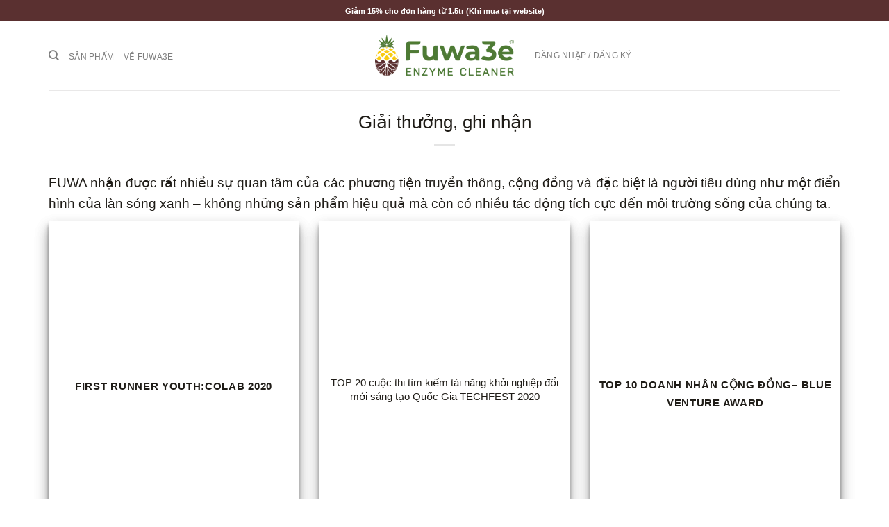

--- FILE ---
content_type: text/html; charset=UTF-8
request_url: https://fuwa3e.com/giai-thuong/
body_size: 26286
content:
<!DOCTYPE html><html lang="vi" class="loading-site no-js"><head><script data-no-optimize="1">var litespeed_docref=sessionStorage.getItem("litespeed_docref");litespeed_docref&&(Object.defineProperty(document,"referrer",{get:function(){return litespeed_docref}}),sessionStorage.removeItem("litespeed_docref"));</script> <meta charset="UTF-8" /><link rel="profile" href="https://gmpg.org/xfn/11" /><link rel="pingback" href="https://fuwa3e.com/xmlrpc.php" /><meta name='robots' content='index, follow, max-image-preview:large, max-snippet:-1, max-video-preview:-1' /><meta name="viewport" content="width=device-width, initial-scale=1" /><title>Giải thưởng, ghi nhận - Nước tẩy rửa từ vỏ dứa</title><link rel="canonical" href="https://fuwa3e.com/giai-thuong/" /><meta property="og:locale" content="vi_VN" /><meta property="og:type" content="article" /><meta property="og:title" content="Giải thưởng, ghi nhận" /><meta property="og:description" content="FUWA nhận được rất nhiều sự quan tâm của các phương tiện truyền thông, cộng đồng và đặc biệt là người tiêu dùng như một điển hình của làn sóng xanh &#8211; không những sản phẩm hiệu quả mà còn có nhiều tác động tích cực đến môi trường sống của chúng ta." /><meta property="og:url" content="https://fuwa3e.com/giai-thuong/" /><meta property="og:site_name" content="Nước tẩy rửa từ vỏ dứa" /><meta name="twitter:card" content="summary_large_image" /><meta name="twitter:label1" content="Ước tính thời gian đọc" /><meta name="twitter:data1" content="4 phút" /> <script type="application/ld+json" class="yoast-schema-graph">{"@context":"https://schema.org","@graph":[{"@type":"WebPage","@id":"https://fuwa3e.com/giai-thuong/","url":"https://fuwa3e.com/giai-thuong/","name":"Giải thưởng, ghi nhận - Nước tẩy rửa từ vỏ dứa","isPartOf":{"@id":"https://fuwa3e.com/#website"},"datePublished":"2020-06-11T07:43:51+00:00","breadcrumb":{"@id":"https://fuwa3e.com/giai-thuong/#breadcrumb"},"inLanguage":"vi","potentialAction":[{"@type":"ReadAction","target":["https://fuwa3e.com/giai-thuong/"]}]},{"@type":"BreadcrumbList","@id":"https://fuwa3e.com/giai-thuong/#breadcrumb","itemListElement":[{"@type":"ListItem","position":1,"name":"Trang chủ","item":"https://fuwa3e.com/"},{"@type":"ListItem","position":2,"name":"Giải thưởng, ghi nhận"}]},{"@type":"WebSite","@id":"https://fuwa3e.com/#website","url":"https://fuwa3e.com/","name":"Nước tẩy rửa từ vỏ dứa","description":"Nước tẩy rửa gia đình từ vỏ trái cây","potentialAction":[{"@type":"SearchAction","target":{"@type":"EntryPoint","urlTemplate":"https://fuwa3e.com/?s={search_term_string}"},"query-input":{"@type":"PropertyValueSpecification","valueRequired":true,"valueName":"search_term_string"}}],"inLanguage":"vi"},{"@type":"ImageObject","inLanguage":"vi","@id":"https://fuwa3e.com/giai-thuong/#local-main-organization-logo","url":"","contentUrl":"","caption":"Nước tẩy rửa từ vỏ dứa"}]}</script> <link rel='dns-prefetch' href='//www.googletagmanager.com' /><link rel='dns-prefetch' href='//cdn.jsdelivr.net' /><link rel='dns-prefetch' href='//fonts.googleapis.com' /><link href='https://fonts.gstatic.com' crossorigin rel='preconnect' /><link rel='prefetch' href='https://fuwa3e.com/wp-content/themes/flatsome/assets/js/chunk.countup.js?ver=3.16.7' /><link rel='prefetch' href='https://fuwa3e.com/wp-content/themes/flatsome/assets/js/chunk.sticky-sidebar.js?ver=3.16.7' /><link rel='prefetch' href='https://fuwa3e.com/wp-content/themes/flatsome/assets/js/chunk.tooltips.js?ver=3.16.7' /><link rel='prefetch' href='https://fuwa3e.com/wp-content/themes/flatsome/assets/js/chunk.vendors-popups.js?ver=3.16.7' /><link rel='prefetch' href='https://fuwa3e.com/wp-content/themes/flatsome/assets/js/chunk.vendors-slider.js?ver=3.16.7' /><link rel="alternate" type="application/rss+xml" title="Dòng thông tin Nước tẩy rửa từ vỏ dứa &raquo;" href="https://fuwa3e.com/feed/" /><link rel="alternate" type="application/rss+xml" title="Nước tẩy rửa từ vỏ dứa &raquo; Dòng bình luận" href="https://fuwa3e.com/comments/feed/" /><link rel="alternate" title="oNhúng (JSON)" type="application/json+oembed" href="https://fuwa3e.com/wp-json/oembed/1.0/embed?url=https%3A%2F%2Ffuwa3e.com%2Fgiai-thuong%2F" /><link rel="alternate" title="oNhúng (XML)" type="text/xml+oembed" href="https://fuwa3e.com/wp-json/oembed/1.0/embed?url=https%3A%2F%2Ffuwa3e.com%2Fgiai-thuong%2F&#038;format=xml" /><style id='wp-img-auto-sizes-contain-inline-css' type='text/css'>img:is([sizes=auto i],[sizes^="auto," i]){contain-intrinsic-size:3000px 1500px}
/*# sourceURL=wp-img-auto-sizes-contain-inline-css */</style><style id="litespeed-ccss">:root{--wp-admin-theme-color:#007cba;--wp-admin-theme-color--rgb:0,124,186;--wp-admin-theme-color-darker-10:#006ba1;--wp-admin-theme-color-darker-10--rgb:0,107,161;--wp-admin-theme-color-darker-20:#005a87;--wp-admin-theme-color-darker-20--rgb:0,90,135;--wp-admin-border-width-focus:2px;--wp-block-synced-color:#7a00df;--wp-block-synced-color--rgb:122,0,223;--wp-bound-block-color:var(--wp-block-synced-color)}:root{--wp--preset--font-size--normal:16px;--wp--preset--font-size--huge:42px}.screen-reader-text{border:0;clip-path:inset(50%);height:1px;margin:-1px;overflow:hidden;padding:0;position:absolute;width:1px;word-wrap:normal!important}.button{background:#2d94ff;color:#fff;border:1px solid #fff;border-radius:3px;padding:8px 20px}.woocommerce form .form-row .required{visibility:visible}html{-ms-text-size-adjust:100%;-webkit-text-size-adjust:100%;font-family:sans-serif}body{margin:0}header,main{display:block}a{background-color:#fff0}strong{font-weight:inherit;font-weight:bolder}img{border-style:none}svg:not(:root){overflow:hidden}button,input{font:inherit}button,input{overflow:visible}button{text-transform:none}[type=submit],button{-webkit-appearance:button}button::-moz-focus-inner,input::-moz-focus-inner{border:0;padding:0}button:-moz-focusring,input:-moz-focusring{outline:1px dotted ButtonText}[type=checkbox]{box-sizing:border-box;padding:0}[type=search]{-webkit-appearance:textfield}[type=search]::-webkit-search-cancel-button,[type=search]::-webkit-search-decoration{-webkit-appearance:none}*,:after,:before,html{box-sizing:border-box}html{background-attachment:fixed}body{-webkit-font-smoothing:antialiased;-moz-osx-font-smoothing:grayscale;color:#777;scroll-behavior:smooth}img{display:inline-block;height:auto;max-width:100%;vertical-align:middle}a,button,input{touch-action:manipulation}.col{margin:0;padding:0 15px 30px;position:relative;width:100%}.col-inner{background-position:50% 50%;background-repeat:no-repeat;background-size:cover;flex:1 0 auto;margin-left:auto;margin-right:auto;position:relative;width:100%}@media screen and (min-width:850px){.col:first-child .col-inner{margin-left:auto;margin-right:0}.col+.col .col-inner{margin-left:0;margin-right:auto}}@media screen and (max-width:849px){.col{padding-bottom:30px}}@media screen and (min-width:850px){.row-divided>.col+.col:not(.large-12){border-left:1px solid #ececec}}.small-12{flex-basis:100%;max-width:100%}@media screen and (min-width:550px){.medium-4{flex-basis:33.3333333333%;max-width:33.3333333333%}}@media screen and (min-width:850px){.large-4{flex-basis:33.3333333333%;max-width:33.3333333333%}.large-6{flex-basis:50%;max-width:50%}.large-12{flex-basis:100%;max-width:100%}}.container,.row,body{margin-left:auto;margin-right:auto;width:100%}.container{padding-left:15px;padding-right:15px}.container,.row{max-width:1080px}.row.row-large{max-width:1110px}.flex-row{align-items:center;display:flex;flex-flow:row nowrap;justify-content:space-between;width:100%}.header .flex-row{height:100%}.flex-col{max-height:100%}.flex-grow{-ms-flex-negative:1;-ms-flex-preferred-size:auto!important;flex:1}.flex-center{margin:0 auto}.flex-left{margin-right:auto}.flex-right{margin-left:auto}.flex-has-center>.flex-row>.flex-col:not(.flex-center){flex:1}@media (min-width:850px){.col2-set{display:flex}.col2-set>div+div{padding-left:30px}}@media (-ms-high-contrast:none){.nav>li>a>i{top:-1px}}.row{display:flex;flex-flow:row wrap;width:100%}.lightbox-content .row:not(.row-collapse),.row .row:not(.row-collapse){margin-left:-15px;margin-right:-15px;padding-left:0;padding-right:0;width:auto}@media screen and (min-width:850px){.row-large{padding-left:0;padding-right:0}.row-large>.col{margin-bottom:0;padding:0 30px 30px}}.nav-dropdown{background-color:#fff;color:#777;display:table;left:-99999px;margin:0;max-height:0;min-width:260px;opacity:0;padding:20px 0;position:absolute;text-align:left;visibility:hidden;z-index:9}.nav-dropdown:after{clear:both;content:"";display:block;height:0;visibility:hidden}.nav-dropdown li{display:block;margin:0;vertical-align:top}.nav-dropdown>li.html{min-width:260px}.nav-dropdown-default{padding:20px}.nav-dropdown-has-arrow li.has-dropdown:after,.nav-dropdown-has-arrow li.has-dropdown:before{border:solid #fff0;bottom:-2px;content:"";height:0;left:50%;opacity:0;position:absolute;width:0;z-index:10}.nav-dropdown-has-arrow li.has-dropdown:after{border-color:#fff0 #fff0 #fff;border-width:8px;margin-left:-8px}.nav-dropdown-has-arrow li.has-dropdown:before{border-width:11px;margin-left:-11px;z-index:-999}.nav-dropdown-has-shadow .nav-dropdown{box-shadow:1px 1px 15px rgb(0 0 0/.15)}.nav-dropdown-has-arrow.nav-dropdown-has-border li.has-dropdown:before{border-bottom-color:#ddd}.nav-dropdown-has-border .nav-dropdown{border:2px solid #ddd}.nav p{margin:0;padding-bottom:0}.nav{margin:0;padding:0}.nav{align-items:center;display:inline-block;display:flex;flex-flow:row wrap;width:100%}.nav,.nav>li{position:relative}.nav>li{list-style:none;margin:0 7px;padding:0}.nav>li,.nav>li>a{display:inline-block}.nav>li>a{align-items:center;display:inline-flex;flex-wrap:wrap;padding:10px 0}.nav-small.nav>li.html{font-size:.75em}.nav-center{justify-content:center}.nav-left{justify-content:flex-start}.nav-right{justify-content:flex-end}@media (max-width:849px){.medium-nav-center{justify-content:center}}.nav>li>a{color:hsl(0 0% 40%/.85)}.nav li:first-child{margin-left:0!important}.nav li:last-child{margin-right:0!important}.nav-uppercase>li>a{font-weight:bolder;letter-spacing:.02em;text-transform:uppercase}@media (min-width:850px){.nav-divided>li{margin:0 .7em}}li.html form,li.html input{margin:0}.nav.nav-vertical{flex-flow:column}.nav.nav-vertical li{list-style:none;margin:0;width:100%}.nav-vertical>li{align-items:center;display:flex;flex-flow:row wrap}.nav-vertical>li>a{align-items:center;display:flex;flex-grow:1;width:auto}.nav-vertical>li.html{padding-bottom:1em;padding-top:1em}.nav-sidebar.nav-vertical>li+li{border-top:1px solid #ececec}.nav-vertical>li+li{border-top:1px solid #ececec}.box{margin:0 auto;position:relative;width:100%}.box-text{font-size:.9em;padding-bottom:1.4em;padding-top:.7em;position:relative;width:100%}@media (max-width:549px){.box-text{font-size:85%}}.box-image{height:auto;margin:0 auto;overflow:hidden;position:relative}.box-text.text-center{padding-left:10px;padding-right:10px}.button,button{text-rendering:optimizeLegibility;background-color:#fff0;border:1px solid #fff0;border-radius:0;box-sizing:border-box;color:currentColor;display:inline-block;font-size:.97em;font-weight:bolder;letter-spacing:.03em;line-height:2.4em;margin-right:1em;margin-top:0;max-width:100%;min-height:2.5em;padding:0 1.2em;position:relative;text-align:center;text-decoration:none;text-shadow:none;text-transform:uppercase;vertical-align:middle}.button span{display:inline-block;line-height:1.6}.button.is-outline{line-height:2.19em}.button{background-color:#446084;background-color:var(--primary-color);border-color:rgb(0 0 0/.05);color:#fff}.button.is-outline{background-color:#fff0;border:2px solid}.is-outline{color:silver}.primary{background-color:#446084}.secondary{background-color:#d26e4b}.header-button{display:inline-block}.header-button .button{margin:0}.flex-col .button,.flex-col button,.flex-col input{margin-bottom:0}.is-divider{background-color:rgb(0 0 0/.1);display:block;height:3px;margin:1em 0;max-width:30px;width:100%}form{margin-bottom:0}input[type=email],input[type=password],input[type=search],input[type=text]{background-color:#fff;border:1px solid #ddd;border-radius:0;box-shadow:inset 0 1px 2px rgb(0 0 0/.1);box-sizing:border-box;color:#333;font-size:.97em;height:2.507em;max-width:100%;padding:0 .75em;vertical-align:middle;width:100%}@media (max-width:849px){input[type=email],input[type=password],input[type=search],input[type=text]{font-size:1rem}}input[type=email],input[type=search],input[type=text]{-webkit-appearance:none;-moz-appearance:none;appearance:none}label{display:block;font-size:.9em;font-weight:700;margin-bottom:.4em}input[type=checkbox]{display:inline;font-size:16px;margin-right:10px}i[class^=icon-]{speak:none!important;display:inline-block;font-display:block;font-family:fl-icons!important;font-style:normal!important;font-variant:normal!important;font-weight:400!important;line-height:1.2;margin:0;padding:0;position:relative;text-transform:none!important}.button i,button i{top:-1.5px;vertical-align:middle}.button.icon{display:inline-block;margin-left:.12em;margin-right:.12em;min-width:2.5em;padding-left:.6em;padding-right:.6em}.button.icon i{font-size:1.2em}.button.icon.is-small{border-width:1px}.button.icon.is-small i{top:-1px}.button.icon.circle{padding-left:0;padding-right:0}.button.icon.circle>i{margin:0 8px}.button.icon.circle>i:only-child{margin:0}.nav>li>a>i{font-size:20px;vertical-align:middle}.nav>li>a>i.icon-search{font-size:1.2em}.nav>li>a>i.icon-menu{font-size:1.9em}.nav>li.has-icon>a>i{min-width:1em}[data-icon-label]{position:relative}[data-icon-label="0"]:after{display:none}[data-icon-label]:after{background-color:#d26e4b;border-radius:99px;box-shadow:1px 1px 3px 0 rgb(0 0 0/.3);color:#fff;content:attr(data-icon-label);font-family:Arial,Sans-serif!important;font-size:11px;font-style:normal;font-weight:bolder;height:17px;letter-spacing:-.5px;line-height:17px;min-width:17px;opacity:.9;padding-left:2px;padding-right:2px;position:absolute;right:-10px;text-align:center;top:-10px;z-index:1}.button [data-icon-label]:after{right:-12px;top:-12px}img{opacity:1}.image-cover{background-position:50% 50%;background-size:cover;height:auto;overflow:hidden;padding-top:100%;position:relative}.lightbox-content{background-color:#fff;box-shadow:3px 3px 20px 0 rgb(0 0 0/.15);margin:0 auto;max-width:875px;position:relative}.lightbox-content .lightbox-inner{padding:30px 20px}.mfp-hide{display:none!important}table{border-color:#ececec;border-spacing:0;margin-bottom:1em;width:100%}td,th{border-bottom:1px solid #ececec;font-size:.9em;line-height:1.3;padding:.5em;text-align:left}td{color:#666}th:first-child{padding-left:0}td:last-child{padding-right:0}label{color:#222}a{color:#334862;text-decoration:none}a.plain{color:currentColor}ul{list-style:disc}ul{margin-top:0;padding:0}ul ul{margin:1.5em 0 1.5em 3em}li{margin-bottom:.6em}.button,button,input{margin-bottom:1em}form,p,ul{margin-bottom:1.3em}form p{margin-bottom:.5em}body{line-height:1.6}h1,h3,h4{text-rendering:optimizeSpeed;color:#555;margin-bottom:.5em;margin-top:0;width:100%}h1{font-size:1.7em}h1{line-height:1.3}h3{font-size:1.25em}h4{font-size:1.125em}@media (max-width:549px){h1{font-size:1.4em}h3{font-size:1em}}p{margin-top:0}.uppercase,th{letter-spacing:.05em;line-height:1.05;text-transform:uppercase}.is-normal{font-weight:400}.uppercase{line-height:1.2;text-transform:uppercase}.is-small,.is-small.button{font-size:.8em}.box-text h4{line-height:1.3;margin-bottom:.1em;margin-top:.1em}.box-text p{margin-bottom:.1em;margin-top:.1em}.nav>li>a{font-size:.8em}.nav>li.html{font-size:.85em}@media (max-width:849px){.nav>li.html .searchform-wrapper:not(.form-flat) .submit-button{font-size:1rem}}.container:after,.row:after{clear:both;content:"";display:table}@media (min-width:850px){.show-for-medium{display:none!important}}@media (max-width:849px){.hide-for-medium{display:none!important}}.full-width{display:block;max-width:100%!important;padding-left:0!important;padding-right:0!important;width:100%!important}.mb-0{margin-bottom:0!important}.pb-0{padding-bottom:0!important}.inner-padding{padding:30px}.text-left{text-align:left}.text-center{text-align:center}.text-center .is-divider,.text-center>div{margin-left:auto;margin-right:auto}.relative{position:relative!important}.fixed{position:fixed!important;z-index:12}.left{left:0}.bottom,.fill{bottom:0}.fill{height:100%;left:0;margin:0!important;padding:0!important;position:absolute;right:0;top:0}.circle{border-radius:999px!important;-o-object-fit:cover;object-fit:cover}.round{border-radius:5px}.z-1{z-index:21}.z-top{z-index:9995}.no-scrollbar{-ms-overflow-style:-ms-autohiding-scrollbar;scrollbar-width:none}.no-scrollbar::-webkit-scrollbar{height:0!important;width:0!important}.screen-reader-text{clip:rect(1px,1px,1px,1px);height:1px;overflow:hidden;position:absolute!important;width:1px}.row-box-shadow-3 .col-inner{box-shadow:0 10px 20px rgb(0 0 0/.19),0 6px 6px rgb(0 0 0/.22)}.nav-dark .nav>li.html{color:#fff}html{overflow-x:hidden}@media (max-width:849px){body{overflow-x:hidden}}#main,#wrapper{background-color:#fff;position:relative}.page-wrapper{padding-bottom:30px;padding-top:30px}.header,.header-wrapper{background-position:50%0;background-size:cover;position:relative;width:100%;z-index:30}.header-bg-color{background-color:hsl(0 0% 100%/.9)}.header-top{align-items:center;display:flex;flex-wrap:no-wrap}.header-bg-color,.header-bg-image{background-position:50%0}.header-top{background-color:#446084;min-height:20px;position:relative;z-index:11}.header-main{position:relative;z-index:10}.top-divider{border-top:1px solid;margin-bottom:-1px;opacity:.1}.nav>li.header-divider{border-left:1px solid rgb(0 0 0/.1);height:30px;margin:0 7.5px;position:relative;vertical-align:middle}.entry-content{padding-bottom:1.5em;padding-top:1.5em}html{background-color:#5b5b5b}.back-to-top{bottom:20px;margin:0;opacity:0;right:20px;transform:translateY(30%)}.back-to-top.left{left:20px;right:unset}.logo{line-height:1;margin:0}.logo a{color:#446084;display:block;font-size:32px;font-weight:bolder;margin:0;text-decoration:none;text-transform:uppercase}.logo img{display:block;width:auto}.header-logo-dark{display:none!important}.logo-center .flex-left{flex:1 1 0%;order:1}.logo-center .logo{margin:0 30px;order:2;text-align:center}.logo-center .logo img{margin:0 auto}.logo-center .flex-right{flex:1 1 0%;order:3}@media screen and (max-width:849px){.header-inner .nav{flex-wrap:nowrap}.medium-logo-center .flex-left{flex:1 1 0%;order:1}.medium-logo-center .logo{margin:0 15px;order:2;text-align:center}.medium-logo-center .logo img{margin:0 auto}.medium-logo-center .flex-right{flex:1 1 0%;order:3}}.sidebar-menu .search-form{display:block!important}.searchform-wrapper form{margin-bottom:0}.sidebar-menu .search-form{padding:5px 0;width:100%}.searchform-wrapper:not(.form-flat) .submit-button{border-bottom-left-radius:0!important;border-top-left-radius:0!important}.searchform{position:relative}.searchform .button.icon{margin:0}.searchform .button.icon i{font-size:1.2em}.searchform-wrapper{width:100%}.header .search-form .live-search-results{background-color:hsl(0 0% 100%/.95);box-shadow:0 0 10px 0 rgb(0 0 0/.1);color:#111;left:0;position:absolute;right:0;text-align:left;top:105%}.header li .html .live-search-results{background-color:#fff0;box-shadow:none;position:relative;top:0}.icon-shopping-cart:before{content:""}.icon-menu:before{content:""}.icon-angle-up:before{content:""}.icon-search:before{content:""}.woocommerce-form-login .button{margin-bottom:0}.woocommerce-privacy-policy-text{font-size:85%}p.form-row-wide{clear:both}.woocommerce-form-register .woocommerce-privacy-policy-text{margin-bottom:1.5em}.woocommerce-form input[type=password]{padding:0 2em 0 .75em}span.amount{color:#111;font-weight:700;white-space:nowrap}.header-cart-title span.amount{color:currentColor}.woocommerce-mini-cart__empty-message{text-align:center}body * :not(input):not(textarea){-webkit-touch-callout:none!important}#amm_drcfw_toast_msg{visibility:hidden;min-width:250px;margin-left:-125px;background-color:#333;color:#fff;text-align:center;border-radius:2px;padding:16px;position:fixed;z-index:999;left:50%;bottom:30px;font-size:17px}:root{--isures-sdc-primary:#0d5cb6;--isures-sdc-secondary:#e5eef7}:root{--primary-color:#5a3030}.header-main{height:100px}#logo img{max-height:100px}#logo{width:200px}.header-top{min-height:30px}.header-bg-color{background-color:rgb(255 255 255/.9)}.header-main .nav>li>a{line-height:16px}@media (max-width:549px){.header-main{height:70px}#logo img{max-height:70px}}.logo a{color:#5a3030}button[type="submit"],.button.submit-button,.button.primary:not(.is-outline),.header-top,.button.primary:not(.is-outline){background-color:#5a3030}[data-icon-label]:after,.button.secondary:not(.is-outline){background-color:#faca0f}body{color:#1f1c17}h1,h3,h4{color:#1f1c17}body{font-size:100%}@media screen and (max-width:549px){body{font-size:100%}}body{font-family:"Noto Sans",sans-serif}body{font-weight:400;font-style:normal}.nav>li>a{font-family:"Noto Sans",sans-serif}.nav>li>a{font-weight:700;font-style:normal}h1,h3,h4{font-family:"Noto Sans",sans-serif}h1,h3,h4{font-weight:700;font-style:normal}[data-icon-label]:after{background-color:#5a3030!important}button:not(.icon),.button:not(.icon){border-radius:10!important}html{background-color:#fefbf4}.screen-reader-text{clip:rect(1px,1px,1px,1px);word-wrap:normal!important;border:0;clip-path:inset(50%);height:1px;margin:-1px;overflow:hidden;overflow-wrap:normal!important;padding:0;position:absolute!important;width:1px}*:not(.woocommerce-checkout) .isures-sdc--not_single .isures-sdc--apply_code,*:not(.woocommerce-cart) .isures-sdc--not_single .isures-sdc--apply_code{display:none}.isures-sdc--not_single .isures-sdc--apply_code{display:none}.isures-hidden{display:none!important;visibility:hidden!important}.isures-sdc--wrap *{box-sizing:border-box}.isures-sdc--wrap a{text-decoration:none!important;outline:none!important}.isures-sdc--label{font-size:16px;color:#333;margin-right:15px;margin-top:8px}.isures-sdc--code_item{padding:3px 12px;border:1px solid var(--isures-sdc-primary);border-radius:4px;font-size:13px;font-weight:500;line-height:20px;color:var(--isures-sdc-primary);position:relative;margin:8px 12px 0 0;background-color:var(--isures-sdc-secondary)}.isures-sdc--code_item:after,.isures-sdc--code_item:before{content:"";width:10px;height:10px;background-color:#fff;border-width:1px;border-style:solid;border-color:#fff0 var(--isures-sdc-primary) var(--isures-sdc-primary) #fff0;border-image:initial;position:absolute;top:50%;margin-top:-5px;border-radius:50%}.isures-sdc--code_item:before{left:-6px;transform:rotate(-45deg)}.isures-sdc--code_item:after{right:-6px;transform:rotate(135deg)}.isures-sdc--code_item span{line-height:1.3;font-size:12px;padding:3px 7px;position:relative;font-weight:700}.isures-sdc--logo_left:after,.isures-sdc--logo_left:before{content:"";width:15px;height:15px;background-color:#fff;border-width:1px;border-style:solid;border-color:#fff0 #ddd #ddd #fff0;border-image:initial;position:absolute;border-radius:50%;left:calc(100% - 15px/2)}.isures-sdc--logo_left:before{top:-8px;transform:rotate(45deg)}.isures-sdc--logo_left::after{bottom:-8px;transform:rotate(-135deg)}.isures-sdc--item{position:relative;margin-top:15px;width:100%;height:104px;padding:15px}.isures-sdc--info_wrap{position:absolute;top:0;left:15px;width:calc(100% - 30px);height:100%;display:flex;align-items:center;border:1px solid #ddd;box-shadow:none;border-radius:8px}.isures-sdc--logo_left{min-width:104px;width:104px;height:104px;padding:8px;display:flex;flex-direction:column;-webkit-box-align:center;align-items:center;align-self:center;-webkit-box-pack:center;justify-content:center;position:relative;border-right:1px dashed #ddd}.isures-sdc--logo_left img{border-radius:6px}.isures-sdc--content_left>*{display:block}.isures-sdc--content_left{line-height:1.3;padding-right:8px}.isures-sdc--content_right{display:flex;align-items:center;justify-content:space-between;margin-top:20px}.isures-sdc--content_name{display:-webkit-box;-webkit-box-orient:vertical;-webkit-line-clamp:1;overflow:hidden;text-overflow:ellipsis;letter-spacing:0;margin:0;padding:0;font-size:17px;font-weight:500;line-height:24px;max-height:24px;color:#242424}.isures-sdc--content_excpt{display:-webkit-box;-webkit-box-orient:vertical;-webkit-line-clamp:1;overflow:hidden;text-overflow:ellipsis;letter-spacing:0;margin:0;padding:0;font-size:13px;font-weight:400;line-height:20px;max-height:20px;color:#787878}.isures-sdc--content_expries{font-size:12px;color:var(--isures-sdc-primary)}.isures-sdc--content_wrap{display:flex;flex-direction:column;padding:12px;width:calc(100% - 104px);position:relative}.isures-sdc--apply_code,.isures-sdc--save_code{background:var(--isures-sdc-primary)!important;box-shadow:inset 0 2px 1px 0 rgb(0 0 0/5%);color:#fff!important;font-size:14px;display:inline-block;min-width:80px;text-align:center;padding:5px;line-height:1.3;border-radius:5px}.isures-sdc--list{position:relative;display:flex;align-items:center;flex-wrap:wrap}.isures-sdc--dropdown_list{max-width:450px;width:100%;padding:0;box-shadow:#858585 1px 1px 5px 0;border-radius:5px;background:#fff;border:1px solid rgb(0 0 0/.09);position:absolute;z-index:9;top:calc(100% + 10px);left:0;display:none}.isures-sdc--dropdown_list::after,.isures-sdc--dropdown_list::before{content:"";position:absolute;left:20px}.isures-sdc--dropdown_list::after{border:.5rem solid #fff0;border-bottom-color:#fff;top:-.9375rem;z-index:1}.isures-sdc--dropdown_list::before{border:.5rem solid #fff0;border-bottom-color:rgb(0 0 0/.09);top:-1.0625rem;z-index:0}.isures-sdc--wrap{padding:15px 0;clear:both}.isures-sdc--dropdown_inner{max-height:400px;overflow-y:auto;min-height:200px}.isures-sdc--list_item{display:flex;flex:1 1 auto;flex-wrap:wrap}.isures-sdc-list_header{color:#111;font-size:18px;font-weight:500;text-transform:capitalize;padding:25px 25px 0;margin-bottom:15px}.isures-view--details_conditions{display:flex;justify-content:center;align-items:center;width:25px;height:25px;font-size:14px;border:1px solid var(--isures-sdc-primary);border-radius:99px;position:absolute;right:5px;top:15px}.isures-view--details_conditions svg{width:10px;height:10px;fill:var(--isures-sdc-primary)}.isures-sdc--close_popup{display:flex;justify-content:center;align-items:center;position:absolute;top:5px;right:5px}.isures-global--row_middle{display:flex;align-items:center}.isures-sdc--copy_code{display:flex;justify-content:center;align-items:center;margin-left:20px;width:30px;height:30px;background:var(--isures-sdc-secondary);border-radius:99px}.isures-sdc--copy_code svg{width:15px;height:15px;fill:var(--isures-sdc-primary)}.isures-sdc--close_popup svg{width:20px;height:20px;fill:#999}@media screen and (max-width:1023px){.isures-sdc--logo_left{min-width:86px;width:86px;height:104px}.isures-sdc--content_wrap{width:calc(100% - 86px)}}.lightbox-content{background-color:#fff;max-width:875px;margin:0 auto;-webkit-transform:translateZ(0);transform:translateZ(0);-webkit-box-shadow:3px 3px 20px 0 rgb(0 0 0/15%);box-shadow:3px 3px 20px 0 rgb(0 0 0/15%);position:relative}.mfp-hide{display:none!important}button::-moz-focus-inner{padding:0;border:0}:root{--wp--preset--aspect-ratio--square:1;--wp--preset--aspect-ratio--4-3:4/3;--wp--preset--aspect-ratio--3-4:3/4;--wp--preset--aspect-ratio--3-2:3/2;--wp--preset--aspect-ratio--2-3:2/3;--wp--preset--aspect-ratio--16-9:16/9;--wp--preset--aspect-ratio--9-16:9/16;--wp--preset--color--black:#000000;--wp--preset--color--cyan-bluish-gray:#abb8c3;--wp--preset--color--white:#ffffff;--wp--preset--color--pale-pink:#f78da7;--wp--preset--color--vivid-red:#cf2e2e;--wp--preset--color--luminous-vivid-orange:#ff6900;--wp--preset--color--luminous-vivid-amber:#fcb900;--wp--preset--color--light-green-cyan:#7bdcb5;--wp--preset--color--vivid-green-cyan:#00d084;--wp--preset--color--pale-cyan-blue:#8ed1fc;--wp--preset--color--vivid-cyan-blue:#0693e3;--wp--preset--color--vivid-purple:#9b51e0;--wp--preset--gradient--vivid-cyan-blue-to-vivid-purple:linear-gradient(135deg,rgba(6,147,227,1) 0%,rgb(155,81,224) 100%);--wp--preset--gradient--light-green-cyan-to-vivid-green-cyan:linear-gradient(135deg,rgb(122,220,180) 0%,rgb(0,208,130) 100%);--wp--preset--gradient--luminous-vivid-amber-to-luminous-vivid-orange:linear-gradient(135deg,rgba(252,185,0,1) 0%,rgba(255,105,0,1) 100%);--wp--preset--gradient--luminous-vivid-orange-to-vivid-red:linear-gradient(135deg,rgba(255,105,0,1) 0%,rgb(207,46,46) 100%);--wp--preset--gradient--very-light-gray-to-cyan-bluish-gray:linear-gradient(135deg,rgb(238,238,238) 0%,rgb(169,184,195) 100%);--wp--preset--gradient--cool-to-warm-spectrum:linear-gradient(135deg,rgb(74,234,220) 0%,rgb(151,120,209) 20%,rgb(207,42,186) 40%,rgb(238,44,130) 60%,rgb(251,105,98) 80%,rgb(254,248,76) 100%);--wp--preset--gradient--blush-light-purple:linear-gradient(135deg,rgb(255,206,236) 0%,rgb(152,150,240) 100%);--wp--preset--gradient--blush-bordeaux:linear-gradient(135deg,rgb(254,205,165) 0%,rgb(254,45,45) 50%,rgb(107,0,62) 100%);--wp--preset--gradient--luminous-dusk:linear-gradient(135deg,rgb(255,203,112) 0%,rgb(199,81,192) 50%,rgb(65,88,208) 100%);--wp--preset--gradient--pale-ocean:linear-gradient(135deg,rgb(255,245,203) 0%,rgb(182,227,212) 50%,rgb(51,167,181) 100%);--wp--preset--gradient--electric-grass:linear-gradient(135deg,rgb(202,248,128) 0%,rgb(113,206,126) 100%);--wp--preset--gradient--midnight:linear-gradient(135deg,rgb(2,3,129) 0%,rgb(40,116,252) 100%);--wp--preset--font-size--small:13px;--wp--preset--font-size--medium:20px;--wp--preset--font-size--large:36px;--wp--preset--font-size--x-large:42px;--wp--preset--spacing--20:0.44rem;--wp--preset--spacing--30:0.67rem;--wp--preset--spacing--40:1rem;--wp--preset--spacing--50:1.5rem;--wp--preset--spacing--60:2.25rem;--wp--preset--spacing--70:3.38rem;--wp--preset--spacing--80:5.06rem;--wp--preset--shadow--natural:6px 6px 9px rgba(0, 0, 0, 0.2);--wp--preset--shadow--deep:12px 12px 50px rgba(0, 0, 0, 0.4);--wp--preset--shadow--sharp:6px 6px 0px rgba(0, 0, 0, 0.2);--wp--preset--shadow--outlined:6px 6px 0px -3px rgba(255, 255, 255, 1), 6px 6px rgba(0, 0, 0, 1);--wp--preset--shadow--crisp:6px 6px 0px rgba(0, 0, 0, 1)}</style><link rel="preload" data-asynced="1" data-optimized="2" as="style" onload="this.onload=null;this.rel='stylesheet'" href="https://fuwa3e.com/wp-content/litespeed/ucss/233f7b8ccba874a94e9b6e454d2110af.css?ver=29134" /><script data-optimized="1" type="litespeed/javascript" data-src="https://fuwa3e.com/wp-content/plugins/litespeed-cache/assets/js/css_async.min.js"></script> <style id='wp-block-library-inline-css' type='text/css'>:root{--wp-block-synced-color:#7a00df;--wp-block-synced-color--rgb:122,0,223;--wp-bound-block-color:var(--wp-block-synced-color);--wp-editor-canvas-background:#ddd;--wp-admin-theme-color:#007cba;--wp-admin-theme-color--rgb:0,124,186;--wp-admin-theme-color-darker-10:#006ba1;--wp-admin-theme-color-darker-10--rgb:0,107,160.5;--wp-admin-theme-color-darker-20:#005a87;--wp-admin-theme-color-darker-20--rgb:0,90,135;--wp-admin-border-width-focus:2px}@media (min-resolution:192dpi){:root{--wp-admin-border-width-focus:1.5px}}.wp-element-button{cursor:pointer}:root .has-very-light-gray-background-color{background-color:#eee}:root .has-very-dark-gray-background-color{background-color:#313131}:root .has-very-light-gray-color{color:#eee}:root .has-very-dark-gray-color{color:#313131}:root .has-vivid-green-cyan-to-vivid-cyan-blue-gradient-background{background:linear-gradient(135deg,#00d084,#0693e3)}:root .has-purple-crush-gradient-background{background:linear-gradient(135deg,#34e2e4,#4721fb 50%,#ab1dfe)}:root .has-hazy-dawn-gradient-background{background:linear-gradient(135deg,#faaca8,#dad0ec)}:root .has-subdued-olive-gradient-background{background:linear-gradient(135deg,#fafae1,#67a671)}:root .has-atomic-cream-gradient-background{background:linear-gradient(135deg,#fdd79a,#004a59)}:root .has-nightshade-gradient-background{background:linear-gradient(135deg,#330968,#31cdcf)}:root .has-midnight-gradient-background{background:linear-gradient(135deg,#020381,#2874fc)}:root{--wp--preset--font-size--normal:16px;--wp--preset--font-size--huge:42px}.has-regular-font-size{font-size:1em}.has-larger-font-size{font-size:2.625em}.has-normal-font-size{font-size:var(--wp--preset--font-size--normal)}.has-huge-font-size{font-size:var(--wp--preset--font-size--huge)}.has-text-align-center{text-align:center}.has-text-align-left{text-align:left}.has-text-align-right{text-align:right}.has-fit-text{white-space:nowrap!important}#end-resizable-editor-section{display:none}.aligncenter{clear:both}.items-justified-left{justify-content:flex-start}.items-justified-center{justify-content:center}.items-justified-right{justify-content:flex-end}.items-justified-space-between{justify-content:space-between}.screen-reader-text{border:0;clip-path:inset(50%);height:1px;margin:-1px;overflow:hidden;padding:0;position:absolute;width:1px;word-wrap:normal!important}.screen-reader-text:focus{background-color:#ddd;clip-path:none;color:#444;display:block;font-size:1em;height:auto;left:5px;line-height:normal;padding:15px 23px 14px;text-decoration:none;top:5px;width:auto;z-index:100000}html :where(.has-border-color){border-style:solid}html :where([style*=border-top-color]){border-top-style:solid}html :where([style*=border-right-color]){border-right-style:solid}html :where([style*=border-bottom-color]){border-bottom-style:solid}html :where([style*=border-left-color]){border-left-style:solid}html :where([style*=border-width]){border-style:solid}html :where([style*=border-top-width]){border-top-style:solid}html :where([style*=border-right-width]){border-right-style:solid}html :where([style*=border-bottom-width]){border-bottom-style:solid}html :where([style*=border-left-width]){border-left-style:solid}html :where(img[class*=wp-image-]){height:auto;max-width:100%}:where(figure){margin:0 0 1em}html :where(.is-position-sticky){--wp-admin--admin-bar--position-offset:var(--wp-admin--admin-bar--height,0px)}@media screen and (max-width:600px){html :where(.is-position-sticky){--wp-admin--admin-bar--position-offset:0px}}

/*# sourceURL=wp-block-library-inline-css */</style><style id='global-styles-inline-css' type='text/css'>:root{--wp--preset--aspect-ratio--square: 1;--wp--preset--aspect-ratio--4-3: 4/3;--wp--preset--aspect-ratio--3-4: 3/4;--wp--preset--aspect-ratio--3-2: 3/2;--wp--preset--aspect-ratio--2-3: 2/3;--wp--preset--aspect-ratio--16-9: 16/9;--wp--preset--aspect-ratio--9-16: 9/16;--wp--preset--color--black: #000000;--wp--preset--color--cyan-bluish-gray: #abb8c3;--wp--preset--color--white: #ffffff;--wp--preset--color--pale-pink: #f78da7;--wp--preset--color--vivid-red: #cf2e2e;--wp--preset--color--luminous-vivid-orange: #ff6900;--wp--preset--color--luminous-vivid-amber: #fcb900;--wp--preset--color--light-green-cyan: #7bdcb5;--wp--preset--color--vivid-green-cyan: #00d084;--wp--preset--color--pale-cyan-blue: #8ed1fc;--wp--preset--color--vivid-cyan-blue: #0693e3;--wp--preset--color--vivid-purple: #9b51e0;--wp--preset--gradient--vivid-cyan-blue-to-vivid-purple: linear-gradient(135deg,rgb(6,147,227) 0%,rgb(155,81,224) 100%);--wp--preset--gradient--light-green-cyan-to-vivid-green-cyan: linear-gradient(135deg,rgb(122,220,180) 0%,rgb(0,208,130) 100%);--wp--preset--gradient--luminous-vivid-amber-to-luminous-vivid-orange: linear-gradient(135deg,rgb(252,185,0) 0%,rgb(255,105,0) 100%);--wp--preset--gradient--luminous-vivid-orange-to-vivid-red: linear-gradient(135deg,rgb(255,105,0) 0%,rgb(207,46,46) 100%);--wp--preset--gradient--very-light-gray-to-cyan-bluish-gray: linear-gradient(135deg,rgb(238,238,238) 0%,rgb(169,184,195) 100%);--wp--preset--gradient--cool-to-warm-spectrum: linear-gradient(135deg,rgb(74,234,220) 0%,rgb(151,120,209) 20%,rgb(207,42,186) 40%,rgb(238,44,130) 60%,rgb(251,105,98) 80%,rgb(254,248,76) 100%);--wp--preset--gradient--blush-light-purple: linear-gradient(135deg,rgb(255,206,236) 0%,rgb(152,150,240) 100%);--wp--preset--gradient--blush-bordeaux: linear-gradient(135deg,rgb(254,205,165) 0%,rgb(254,45,45) 50%,rgb(107,0,62) 100%);--wp--preset--gradient--luminous-dusk: linear-gradient(135deg,rgb(255,203,112) 0%,rgb(199,81,192) 50%,rgb(65,88,208) 100%);--wp--preset--gradient--pale-ocean: linear-gradient(135deg,rgb(255,245,203) 0%,rgb(182,227,212) 50%,rgb(51,167,181) 100%);--wp--preset--gradient--electric-grass: linear-gradient(135deg,rgb(202,248,128) 0%,rgb(113,206,126) 100%);--wp--preset--gradient--midnight: linear-gradient(135deg,rgb(2,3,129) 0%,rgb(40,116,252) 100%);--wp--preset--font-size--small: 13px;--wp--preset--font-size--medium: 20px;--wp--preset--font-size--large: 36px;--wp--preset--font-size--x-large: 42px;--wp--preset--spacing--20: 0.44rem;--wp--preset--spacing--30: 0.67rem;--wp--preset--spacing--40: 1rem;--wp--preset--spacing--50: 1.5rem;--wp--preset--spacing--60: 2.25rem;--wp--preset--spacing--70: 3.38rem;--wp--preset--spacing--80: 5.06rem;--wp--preset--shadow--natural: 6px 6px 9px rgba(0, 0, 0, 0.2);--wp--preset--shadow--deep: 12px 12px 50px rgba(0, 0, 0, 0.4);--wp--preset--shadow--sharp: 6px 6px 0px rgba(0, 0, 0, 0.2);--wp--preset--shadow--outlined: 6px 6px 0px -3px rgb(255, 255, 255), 6px 6px rgb(0, 0, 0);--wp--preset--shadow--crisp: 6px 6px 0px rgb(0, 0, 0);}:where(.is-layout-flex){gap: 0.5em;}:where(.is-layout-grid){gap: 0.5em;}body .is-layout-flex{display: flex;}.is-layout-flex{flex-wrap: wrap;align-items: center;}.is-layout-flex > :is(*, div){margin: 0;}body .is-layout-grid{display: grid;}.is-layout-grid > :is(*, div){margin: 0;}:where(.wp-block-columns.is-layout-flex){gap: 2em;}:where(.wp-block-columns.is-layout-grid){gap: 2em;}:where(.wp-block-post-template.is-layout-flex){gap: 1.25em;}:where(.wp-block-post-template.is-layout-grid){gap: 1.25em;}.has-black-color{color: var(--wp--preset--color--black) !important;}.has-cyan-bluish-gray-color{color: var(--wp--preset--color--cyan-bluish-gray) !important;}.has-white-color{color: var(--wp--preset--color--white) !important;}.has-pale-pink-color{color: var(--wp--preset--color--pale-pink) !important;}.has-vivid-red-color{color: var(--wp--preset--color--vivid-red) !important;}.has-luminous-vivid-orange-color{color: var(--wp--preset--color--luminous-vivid-orange) !important;}.has-luminous-vivid-amber-color{color: var(--wp--preset--color--luminous-vivid-amber) !important;}.has-light-green-cyan-color{color: var(--wp--preset--color--light-green-cyan) !important;}.has-vivid-green-cyan-color{color: var(--wp--preset--color--vivid-green-cyan) !important;}.has-pale-cyan-blue-color{color: var(--wp--preset--color--pale-cyan-blue) !important;}.has-vivid-cyan-blue-color{color: var(--wp--preset--color--vivid-cyan-blue) !important;}.has-vivid-purple-color{color: var(--wp--preset--color--vivid-purple) !important;}.has-black-background-color{background-color: var(--wp--preset--color--black) !important;}.has-cyan-bluish-gray-background-color{background-color: var(--wp--preset--color--cyan-bluish-gray) !important;}.has-white-background-color{background-color: var(--wp--preset--color--white) !important;}.has-pale-pink-background-color{background-color: var(--wp--preset--color--pale-pink) !important;}.has-vivid-red-background-color{background-color: var(--wp--preset--color--vivid-red) !important;}.has-luminous-vivid-orange-background-color{background-color: var(--wp--preset--color--luminous-vivid-orange) !important;}.has-luminous-vivid-amber-background-color{background-color: var(--wp--preset--color--luminous-vivid-amber) !important;}.has-light-green-cyan-background-color{background-color: var(--wp--preset--color--light-green-cyan) !important;}.has-vivid-green-cyan-background-color{background-color: var(--wp--preset--color--vivid-green-cyan) !important;}.has-pale-cyan-blue-background-color{background-color: var(--wp--preset--color--pale-cyan-blue) !important;}.has-vivid-cyan-blue-background-color{background-color: var(--wp--preset--color--vivid-cyan-blue) !important;}.has-vivid-purple-background-color{background-color: var(--wp--preset--color--vivid-purple) !important;}.has-black-border-color{border-color: var(--wp--preset--color--black) !important;}.has-cyan-bluish-gray-border-color{border-color: var(--wp--preset--color--cyan-bluish-gray) !important;}.has-white-border-color{border-color: var(--wp--preset--color--white) !important;}.has-pale-pink-border-color{border-color: var(--wp--preset--color--pale-pink) !important;}.has-vivid-red-border-color{border-color: var(--wp--preset--color--vivid-red) !important;}.has-luminous-vivid-orange-border-color{border-color: var(--wp--preset--color--luminous-vivid-orange) !important;}.has-luminous-vivid-amber-border-color{border-color: var(--wp--preset--color--luminous-vivid-amber) !important;}.has-light-green-cyan-border-color{border-color: var(--wp--preset--color--light-green-cyan) !important;}.has-vivid-green-cyan-border-color{border-color: var(--wp--preset--color--vivid-green-cyan) !important;}.has-pale-cyan-blue-border-color{border-color: var(--wp--preset--color--pale-cyan-blue) !important;}.has-vivid-cyan-blue-border-color{border-color: var(--wp--preset--color--vivid-cyan-blue) !important;}.has-vivid-purple-border-color{border-color: var(--wp--preset--color--vivid-purple) !important;}.has-vivid-cyan-blue-to-vivid-purple-gradient-background{background: var(--wp--preset--gradient--vivid-cyan-blue-to-vivid-purple) !important;}.has-light-green-cyan-to-vivid-green-cyan-gradient-background{background: var(--wp--preset--gradient--light-green-cyan-to-vivid-green-cyan) !important;}.has-luminous-vivid-amber-to-luminous-vivid-orange-gradient-background{background: var(--wp--preset--gradient--luminous-vivid-amber-to-luminous-vivid-orange) !important;}.has-luminous-vivid-orange-to-vivid-red-gradient-background{background: var(--wp--preset--gradient--luminous-vivid-orange-to-vivid-red) !important;}.has-very-light-gray-to-cyan-bluish-gray-gradient-background{background: var(--wp--preset--gradient--very-light-gray-to-cyan-bluish-gray) !important;}.has-cool-to-warm-spectrum-gradient-background{background: var(--wp--preset--gradient--cool-to-warm-spectrum) !important;}.has-blush-light-purple-gradient-background{background: var(--wp--preset--gradient--blush-light-purple) !important;}.has-blush-bordeaux-gradient-background{background: var(--wp--preset--gradient--blush-bordeaux) !important;}.has-luminous-dusk-gradient-background{background: var(--wp--preset--gradient--luminous-dusk) !important;}.has-pale-ocean-gradient-background{background: var(--wp--preset--gradient--pale-ocean) !important;}.has-electric-grass-gradient-background{background: var(--wp--preset--gradient--electric-grass) !important;}.has-midnight-gradient-background{background: var(--wp--preset--gradient--midnight) !important;}.has-small-font-size{font-size: var(--wp--preset--font-size--small) !important;}.has-medium-font-size{font-size: var(--wp--preset--font-size--medium) !important;}.has-large-font-size{font-size: var(--wp--preset--font-size--large) !important;}.has-x-large-font-size{font-size: var(--wp--preset--font-size--x-large) !important;}
/*# sourceURL=global-styles-inline-css */</style><style id='classic-theme-styles-inline-css' type='text/css'>/*! This file is auto-generated */
.wp-block-button__link{color:#fff;background-color:#32373c;border-radius:9999px;box-shadow:none;text-decoration:none;padding:calc(.667em + 2px) calc(1.333em + 2px);font-size:1.125em}.wp-block-file__button{background:#32373c;color:#fff;text-decoration:none}
/*# sourceURL=/wp-includes/css/classic-themes.min.css */</style><style id='woocommerce-inline-inline-css' type='text/css'>.woocommerce form .form-row .required { visibility: visible; }
/*# sourceURL=woocommerce-inline-inline-css */</style><style id='dashicons-inline-css' type='text/css'>[data-font="Dashicons"]:before {font-family: 'Dashicons' !important;content: attr(data-icon) !important;speak: none !important;font-weight: normal !important;font-variant: normal !important;text-transform: none !important;line-height: 1 !important;font-style: normal !important;-webkit-font-smoothing: antialiased !important;-moz-osx-font-smoothing: grayscale !important;}
/*# sourceURL=dashicons-inline-css */</style><style id='ywctm-frontend-inline-css' type='text/css'>form.cart button.single_add_to_cart_button, .ppc-button-wrapper, .wc-ppcp-paylater-msg__container, form.cart .quantity, .widget.woocommerce.widget_shopping_cart, .cart-item.has-icon.has-dropdown{display: none !important}
/*# sourceURL=ywctm-frontend-inline-css */</style><style id='flatsome-main-inline-css' type='text/css'>@font-face {
				font-family: "fl-icons";
				font-display: block;
				src: url(https://fuwa3e.com/wp-content/themes/flatsome/assets/css/icons/fl-icons.eot?v=3.16.7);
				src:
					url(https://fuwa3e.com/wp-content/themes/flatsome/assets/css/icons/fl-icons.eot#iefix?v=3.16.7) format("embedded-opentype"),
					url(https://fuwa3e.com/wp-content/themes/flatsome/assets/css/icons/fl-icons.woff2?v=3.16.7) format("woff2"),
					url(https://fuwa3e.com/wp-content/themes/flatsome/assets/css/icons/fl-icons.ttf?v=3.16.7) format("truetype"),
					url(https://fuwa3e.com/wp-content/themes/flatsome/assets/css/icons/fl-icons.woff?v=3.16.7) format("woff"),
					url(https://fuwa3e.com/wp-content/themes/flatsome/assets/css/icons/fl-icons.svg?v=3.16.7#fl-icons) format("svg");
			}
/*# sourceURL=flatsome-main-inline-css */</style> <script type="litespeed/javascript" data-src="https://fuwa3e.com/wp-includes/js/jquery/jquery.min.js" id="jquery-core-js"></script> 
 <script type="litespeed/javascript" data-src="https://www.googletagmanager.com/gtag/js?id=G-LQ4VLGC3RD" id="google_gtagjs-js"></script> <script id="google_gtagjs-js-after" type="litespeed/javascript">window.dataLayer=window.dataLayer||[];function gtag(){dataLayer.push(arguments)}
gtag("set","linker",{"domains":["fuwa3e.com"]});gtag("js",new Date());gtag("set","developer_id.dZTNiMT",!0);gtag("config","G-LQ4VLGC3RD")</script> <link rel="https://api.w.org/" href="https://fuwa3e.com/wp-json/" /><link rel="alternate" title="JSON" type="application/json" href="https://fuwa3e.com/wp-json/wp/v2/pages/1009" /><style type="text/css">body * :not(input):not(textarea){user-select:none !important; -webkit-touch-callout: none !important;  -webkit-user-select: none !important; -moz-user-select:none !important; -khtml-user-select:none !important; -ms-user-select: none !important;}#amm_drcfw_toast_msg{visibility:hidden;min-width:250px;margin-left:-125px;background-color:#333;color:#fff;text-align:center;border-radius:2px;padding:16px;position:fixed;z-index:999;left:50%;bottom:30px;font-size:17px}#amm_drcfw_toast_msg.show{visibility:visible;-webkit-animation:fadein .5s,fadeout .5s 2.5s;animation:fadein .5s,fadeout .5s 2.5s}@-webkit-keyframes fadein{from{bottom:0;opacity:0}to{bottom:30px;opacity:1}}@keyframes fadein{from{bottom:0;opacity:0}to{bottom:30px;opacity:1}}@-webkit-keyframes fadeout{from{bottom:30px;opacity:1}to{bottom:0;opacity:0}}@keyframes fadeout{from{bottom:30px;opacity:1}to{bottom:0;opacity:0}}</style><meta name="generator" content="Site Kit by Google 1.170.0" /><style type="text/css">.kpoint_popup_inline #header,
			.kpoint_popup_inline #footer,
			.kpoint_popup_inline #wpadminbar
			{
				display: none;
			}</style><style>:root {

                    --isures-sdc-primary:#0d5cb6;--isures-sdc-secondary:#e5eef7;                }</style><style>.bg{opacity: 0; transition: opacity 1s; -webkit-transition: opacity 1s;} .bg-loaded{opacity: 1;}</style><noscript><style>.woocommerce-product-gallery{ opacity: 1 !important; }</style></noscript><meta name="google-adsense-platform-account" content="ca-host-pub-2644536267352236"><meta name="google-adsense-platform-domain" content="sitekit.withgoogle.com">
<style id="wpsp-style-frontend"></style><link rel="icon" href="https://fuwa3e.com/wp-content/uploads/2022/12/cropped-logo-32x32.png" sizes="32x32" /><link rel="icon" href="https://fuwa3e.com/wp-content/uploads/2022/12/cropped-logo-192x192.png" sizes="192x192" /><link rel="apple-touch-icon" href="https://fuwa3e.com/wp-content/uploads/2022/12/cropped-logo-180x180.png" /><meta name="msapplication-TileImage" content="https://fuwa3e.com/wp-content/uploads/2022/12/cropped-logo-270x270.png" /><style id="custom-css" type="text/css">:root {--primary-color: #5a3030;}.container-width, .full-width .ubermenu-nav, .container, .row{max-width: 1170px}.row.row-collapse{max-width: 1140px}.row.row-small{max-width: 1162.5px}.row.row-large{max-width: 1200px}.header-main{height: 100px}#logo img{max-height: 100px}#logo{width:200px;}.header-bottom{min-height: 10px}.header-top{min-height: 30px}.transparent .header-main{height: 90px}.transparent #logo img{max-height: 90px}.has-transparent + .page-title:first-of-type,.has-transparent + #main > .page-title,.has-transparent + #main > div > .page-title,.has-transparent + #main .page-header-wrapper:first-of-type .page-title{padding-top: 120px;}.header.show-on-scroll,.stuck .header-main{height:70px!important}.stuck #logo img{max-height: 70px!important}.header-bg-color {background-color: rgba(255,255,255,0.9)}.header-bottom {background-color: #f1f1f1}.header-main .nav > li > a{line-height: 16px }@media (max-width: 549px) {.header-main{height: 70px}#logo img{max-height: 70px}}/* Color */.accordion-title.active, .has-icon-bg .icon .icon-inner,.logo a, .primary.is-underline, .primary.is-link, .badge-outline .badge-inner, .nav-outline > li.active> a,.nav-outline >li.active > a, .cart-icon strong,[data-color='primary'], .is-outline.primary{color: #5a3030;}/* Color !important */[data-text-color="primary"]{color: #5a3030!important;}/* Background Color */[data-text-bg="primary"]{background-color: #5a3030;}/* Background */.scroll-to-bullets a,.featured-title, .label-new.menu-item > a:after, .nav-pagination > li > .current,.nav-pagination > li > span:hover,.nav-pagination > li > a:hover,.has-hover:hover .badge-outline .badge-inner,button[type="submit"], .button.wc-forward:not(.checkout):not(.checkout-button), .button.submit-button, .button.primary:not(.is-outline),.featured-table .title,.is-outline:hover, .has-icon:hover .icon-label,.nav-dropdown-bold .nav-column li > a:hover, .nav-dropdown.nav-dropdown-bold > li > a:hover, .nav-dropdown-bold.dark .nav-column li > a:hover, .nav-dropdown.nav-dropdown-bold.dark > li > a:hover, .header-vertical-menu__opener ,.is-outline:hover, .tagcloud a:hover,.grid-tools a, input[type='submit']:not(.is-form), .box-badge:hover .box-text, input.button.alt,.nav-box > li > a:hover,.nav-box > li.active > a,.nav-pills > li.active > a ,.current-dropdown .cart-icon strong, .cart-icon:hover strong, .nav-line-bottom > li > a:before, .nav-line-grow > li > a:before, .nav-line > li > a:before,.banner, .header-top, .slider-nav-circle .flickity-prev-next-button:hover svg, .slider-nav-circle .flickity-prev-next-button:hover .arrow, .primary.is-outline:hover, .button.primary:not(.is-outline), input[type='submit'].primary, input[type='submit'].primary, input[type='reset'].button, input[type='button'].primary, .badge-inner{background-color: #5a3030;}/* Border */.nav-vertical.nav-tabs > li.active > a,.scroll-to-bullets a.active,.nav-pagination > li > .current,.nav-pagination > li > span:hover,.nav-pagination > li > a:hover,.has-hover:hover .badge-outline .badge-inner,.accordion-title.active,.featured-table,.is-outline:hover, .tagcloud a:hover,blockquote, .has-border, .cart-icon strong:after,.cart-icon strong,.blockUI:before, .processing:before,.loading-spin, .slider-nav-circle .flickity-prev-next-button:hover svg, .slider-nav-circle .flickity-prev-next-button:hover .arrow, .primary.is-outline:hover{border-color: #5a3030}.nav-tabs > li.active > a{border-top-color: #5a3030}.widget_shopping_cart_content .blockUI.blockOverlay:before { border-left-color: #5a3030 }.woocommerce-checkout-review-order .blockUI.blockOverlay:before { border-left-color: #5a3030 }/* Fill */.slider .flickity-prev-next-button:hover svg,.slider .flickity-prev-next-button:hover .arrow{fill: #5a3030;}/* Focus */.primary:focus-visible, .submit-button:focus-visible, button[type="submit"]:focus-visible { outline-color: #5a3030!important; }/* Background Color */[data-icon-label]:after, .secondary.is-underline:hover,.secondary.is-outline:hover,.icon-label,.button.secondary:not(.is-outline),.button.alt:not(.is-outline), .badge-inner.on-sale, .button.checkout, .single_add_to_cart_button, .current .breadcrumb-step{ background-color:#faca0f; }[data-text-bg="secondary"]{background-color: #faca0f;}/* Color */.secondary.is-underline,.secondary.is-link, .secondary.is-outline,.stars a.active, .star-rating:before, .woocommerce-page .star-rating:before,.star-rating span:before, .color-secondary{color: #faca0f}/* Color !important */[data-text-color="secondary"]{color: #faca0f!important;}/* Border */.secondary.is-outline:hover{border-color:#faca0f}/* Focus */.secondary:focus-visible, .alt:focus-visible { outline-color: #faca0f!important; }.success.is-underline:hover,.success.is-outline:hover,.success{background-color: #4d7932}.success-color, .success.is-link, .success.is-outline{color: #4d7932;}.success-border{border-color: #4d7932!important;}/* Color !important */[data-text-color="success"]{color: #4d7932!important;}/* Background Color */[data-text-bg="success"]{background-color: #4d7932;}body{color: #1f1c17}h1,h2,h3,h4,h5,h6,.heading-font{color: #1f1c17;}body{font-size: 95%;}@media screen and (max-width: 549px){body{font-size: 100%;}}body{font-family: Roboto, sans-serif;}body {font-weight: 400;font-style: normal;}.nav > li > a {font-family: Roboto, sans-serif;}.mobile-sidebar-levels-2 .nav > li > ul > li > a {font-family: Roboto, sans-serif;}.nav > li > a,.mobile-sidebar-levels-2 .nav > li > ul > li > a {font-weight: 500;font-style: normal;}h1,h2,h3,h4,h5,h6,.heading-font, .off-canvas-center .nav-sidebar.nav-vertical > li > a{font-family: Roboto, sans-serif;}h1,h2,h3,h4,h5,h6,.heading-font,.banner h1,.banner h2 {font-weight: 500;font-style: normal;}.alt-font{font-family: Roboto, sans-serif;}.alt-font {font-weight: 400!important;font-style: normal!important;}.current .breadcrumb-step, [data-icon-label]:after, .button#place_order,.button.checkout,.checkout-button,.single_add_to_cart_button.button{background-color: #5a3030!important }.has-equal-box-heights .box-image {padding-top: 100%;}.badge-inner.on-sale{background-color: #f25220}.star-rating span:before,.star-rating:before, .woocommerce-page .star-rating:before, .stars a:hover:after, .stars a.active:after{color: #ffd52e}.price del, .product_list_widget del, del .woocommerce-Price-amount { color: #1f1c17; }ins .woocommerce-Price-amount { color: #ff424e; }input[type='submit'], input[type="button"], button:not(.icon), .button:not(.icon){border-radius: 10!important}@media screen and (min-width: 550px){.products .box-vertical .box-image{min-width: 300px!important;width: 300px!important;}}.footer-1{background-color: #fefbf4}.footer-2{background-color: #fefbf4}.absolute-footer, html{background-color: #ffffff}button[name='update_cart'] { display: none; }.header-vertical-menu__opener{height: 26px}.header-vertical-menu__opener {width: 262px}.nav-vertical-fly-out > li + li {border-top-width: 1px; border-top-style: solid;}.label-new.menu-item > a:after{content:"New";}.label-hot.menu-item > a:after{content:"Hot";}.label-sale.menu-item > a:after{content:"Sale";}.label-popular.menu-item > a:after{content:"Popular";}</style><style id="flatsome-swatches-css" type="text/css"></style><style id="flatsome-variation-images-css">.ux-additional-variation-images-thumbs-placeholder {max-height: 0;opacity: 0;visibility: hidden;transition: visibility .1s, opacity .1s, max-height .2s ease-out;}.ux-additional-variation-images-thumbs-placeholder--visible {max-height: 1000px;opacity: 1;visibility: visible;transition: visibility .2s, opacity .2s, max-height .1s ease-in;}</style></head><body data-rsssl=1 class="wp-singular page-template page-template-page-blank-title-center page-template-page-blank-title-center-php page page-id-1009 wp-theme-flatsome wp-child-theme-flatsome-child theme-flatsome woocommerce-no-js wp-schema-pro-2.10.4 lightbox nav-dropdown-has-arrow nav-dropdown-has-shadow nav-dropdown-has-border"><a class="skip-link screen-reader-text" href="#main">Skip to content</a><div id="wrapper"><header id="header" class="header has-sticky sticky-jump"><div class="header-wrapper"><div id="top-bar" class="header-top hide-for-sticky nav-dark flex-has-center"><div class="flex-row container"><div class="flex-col hide-for-medium flex-left"><ul class="nav nav-left medium-nav-center nav-small  nav-divided"></ul></div><div class="flex-col hide-for-medium flex-center"><ul class="nav nav-center nav-small  nav-divided"><li class="html custom html_topbar_left"><strong>Giảm 15% cho đơn hàng từ 1.5tr (Khi mua tại website)</strong></li></ul></div><div class="flex-col hide-for-medium flex-right"><ul class="nav top-bar-nav nav-right nav-small  nav-divided"></ul></div><div class="flex-col show-for-medium flex-grow"><ul class="nav nav-center nav-small mobile-nav  nav-divided"><li class="html custom html_topbar_left"><strong>Giảm 15% cho đơn hàng từ 1.5tr (Khi mua tại website)</strong></li></ul></div></div></div><div id="masthead" class="header-main show-logo-center"><div class="header-inner flex-row container logo-center medium-logo-center" role="navigation"><div id="logo" class="flex-col logo"><a href="https://fuwa3e.com/" title="Nước tẩy rửa từ vỏ dứa - Nước tẩy rửa gia đình từ vỏ trái cây" rel="home">
<img data-lazyloaded="1" src="[data-uri]" width="298" height="88" data-src="https://fuwa3e.com/wp-content/uploads/2023/08/logo-fuwa3e.png.webp" class="header_logo header-logo" alt="Nước tẩy rửa từ vỏ dứa"/><img data-lazyloaded="1" src="[data-uri]"  width="298" height="88" data-src="https://fuwa3e.com/wp-content/uploads/2023/08/logo-fuwa3e.png.webp" class="header-logo-dark" alt="Nước tẩy rửa từ vỏ dứa"/></a></div><div class="flex-col show-for-medium flex-left"><ul class="mobile-nav nav nav-left "><li class="nav-icon has-icon">
<a href="#" data-open="#main-menu" data-pos="left" data-bg="main-menu-overlay" data-color="" class="is-small" aria-label="Menu" aria-controls="main-menu" aria-expanded="false"><i class="icon-menu" ></i>
</a></li></ul></div><div class="flex-col hide-for-medium flex-left
"><ul class="header-nav header-nav-main nav nav-left  nav-uppercase" ><li class="header-search header-search-dropdown has-icon has-dropdown menu-item-has-children">
<a href="#" aria-label="Tìm kiếm" class="is-small"><i class="icon-search" ></i></a><ul class="nav-dropdown nav-dropdown-default"><li class="header-search-form search-form html relative has-icon"><div class="header-search-form-wrapper"><div class="searchform-wrapper ux-search-box relative is-normal"><form role="search" method="get" class="searchform" action="https://fuwa3e.com/"><div class="flex-row relative"><div class="flex-col flex-grow">
<label class="screen-reader-text" for="woocommerce-product-search-field-0">Tìm kiếm:</label>
<input type="search" id="woocommerce-product-search-field-0" class="search-field mb-0" placeholder="Tìm kiếm&hellip;" value="" name="s" />
<input type="hidden" name="post_type" value="product" /></div><div class="flex-col">
<button type="submit" value="Tìm kiếm" class="ux-search-submit submit-button secondary button  icon mb-0" aria-label="Submit">
<i class="icon-search" ></i>			</button></div></div><div class="live-search-results text-left z-top"></div></form></div></div></li></ul></li><li id="menu-item-233" class="menu-item menu-item-type-post_type menu-item-object-page menu-item-233 menu-item-design-default"><a href="https://fuwa3e.com/shop/" class="nav-top-link">Sản phẩm</a></li><li id="menu-item-409" class="menu-item menu-item-type-post_type menu-item-object-page menu-item-409 menu-item-design-default"><a href="https://fuwa3e.com/about-fuwa3e/" class="nav-top-link">Về Fuwa3e</a></li></ul></div><div class="flex-col hide-for-medium flex-right"><ul class="header-nav header-nav-main nav nav-right  nav-uppercase"><li class="account-item has-icon
"
><a href="https://fuwa3e.com/my-account/"
class="nav-top-link nav-top-not-logged-in "
data-open="#login-form-popup"  >
<span>
Đăng nhập     / Đăng ký  </span>
</a></li><li class="header-divider"></li><li class="cart-item has-icon has-dropdown"><div class="header-button">
<a href="https://fuwa3e.com/cart/" title="Giỏ hàng" class="header-cart-link icon primary button round is-small"><span class="header-cart-title">
Giỏ hàng   /      <span class="cart-price"><span class="woocommerce-Price-amount amount"><bdi>0&nbsp;<span class="woocommerce-Price-currencySymbol">&#8363;</span></bdi></span></span>
</span><i class="icon-shopping-cart"
data-icon-label="0">
</i>
</a></div><ul class="nav-dropdown nav-dropdown-default"><li class="html widget_shopping_cart"><div class="widget_shopping_cart_content"><p class="woocommerce-mini-cart__empty-message">Chưa có sản phẩm trong giỏ hàng.</p></div></li></ul></li></ul></div><div class="flex-col show-for-medium flex-right"><ul class="mobile-nav nav nav-right "><li class="cart-item has-icon"><div class="header-button">      <a href="https://fuwa3e.com/cart/" class="header-cart-link off-canvas-toggle nav-top-link icon primary button round is-small" data-open="#cart-popup" data-class="off-canvas-cart" title="Giỏ hàng" data-pos="right">
<i class="icon-shopping-cart"
data-icon-label="0">
</i>
</a></div><div id="cart-popup" class="mfp-hide widget_shopping_cart"><div class="cart-popup-inner inner-padding"><div class="cart-popup-title text-center"><h4 class="uppercase">Giỏ hàng</h4><div class="is-divider"></div></div><div class="widget_shopping_cart_content"><p class="woocommerce-mini-cart__empty-message">Chưa có sản phẩm trong giỏ hàng.</p></div><div class="cart-sidebar-content relative"><style>.isures-sdc__newv-wrap:not(.slick-initialized) .isures-sdc--item {
        flex-basis: 50.000000%;
        max-width: 50.000000%;
    }
    @media (max-width: 1024px) {
        .isures-sdc__newv-wrap:not(.slick-initialized) .isures-sdc--item {
            flex-basis: 50.000000%;
            max-width: 50.000000%;
        }
    }
    @media (max-width: 767px) {
        .isures-sdc__newv-wrap:not(.slick-initialized) .isures-sdc--item {
            flex-basis: 100.000000%;
            max-width: 100.000000%;
        }
    }</style><style>.isures-sdc__newv-wrap{
            --sdc-column: 2;
            --sdc-tcol: 2;
            --sdc-mcol: 1;
        }</style><div class="isures-sdc--wrap "><div class="isures-sdc--list"><div class="isures-sdc--label">
Mã giảm giá của chúng tôi</div><div class="isures-sdc--list_item"><div class="isures-sdc--code_item ">
<span>FUWA10</span></div><div class="isures-sdc--code_item ">
<span>Fuwa15%</span></div><div class="isures-sdc--code_item ">
<span>FUWA25%</span></div></div><div class="isures-sdc--dropdown_list"><div class="isures-sdc-list_header">
Mã giảm giá của chúng tôi                        <a href="javascript:void(0)" class="isures-sdc--close_popup not-popup">
<svg xmlns="http://www.w3.org/2000/svg" viewBox="0 0 320 512">
<path d="M310.6 150.6c12.5-12.5 12.5-32.8 0-45.3s-32.8-12.5-45.3 0L160 210.7 54.6 105.4c-12.5-12.5-32.8-12.5-45.3 0s-12.5 32.8 0 45.3L114.7 256 9.4 361.4c-12.5 12.5-12.5 32.8 0 45.3s32.8 12.5 45.3 0L160 301.3 265.4 406.6c12.5 12.5 32.8 12.5 45.3 0s12.5-32.8 0-45.3L205.3 256 310.6 150.6z" />
</svg>
</a></div><div class="isures-sdc--dropdown_inner"><div class="disable isures-sdc--item "><div class="isures-sdc--info_wrap"><div class="isures-sdc--logo_left">
<img data-lazyloaded="1" src="[data-uri]" width="738" height="738" data-src="https://fuwa3e.com/wp-content/uploads/2022/12/logo-christmas.png.webp" alt=""></div><div class="isures-sdc--content_wrap" data-id="431"><div class="isures-sdc--short_pop isures-hidden">
<a href="javascript:void(0)" class="isures-sdc--close_popup">
<svg xmlns="http://www.w3.org/2000/svg" viewBox="0 0 320 512">
<path d="M310.6 150.6c12.5-12.5 12.5-32.8 0-45.3s-32.8-12.5-45.3 0L160 210.7 54.6 105.4c-12.5-12.5-32.8-12.5-45.3 0s-12.5 32.8 0 45.3L114.7 256 9.4 361.4c-12.5 12.5-12.5 32.8 0 45.3s32.8 12.5 45.3 0L160 301.3 265.4 406.6c12.5 12.5 32.8 12.5 45.3 0s12.5-32.8 0-45.3L205.3 256 310.6 150.6z" />
</svg>
</a><table style="width:100%"><tbody><tr><th>Mã giảm giá:</th><td><div class="isures-global--row_middle">
FUWA10                                                <a href="javascript:void(0)" data-coupon_code="FUWA10" class="isures-sdc--copy_code">
<svg xmlns="http://www.w3.org/2000/svg" viewBox="0 0 512 512">
<path d="M502.6 70.63l-61.25-61.25C435.4 3.371 427.2 0 418.7 0H255.1c-35.35 0-64 28.66-64 64l.0195 256C192 355.4 220.7 384 256 384h192c35.2 0 64-28.8 64-64V93.25C512 84.77 508.6 76.63 502.6 70.63zM464 320c0 8.836-7.164 16-16 16H255.1c-8.838 0-16-7.164-16-16L239.1 64.13c0-8.836 7.164-16 16-16h128L384 96c0 17.67 14.33 32 32 32h47.1V320zM272 448c0 8.836-7.164 16-16 16H63.1c-8.838 0-16-7.164-16-16L47.98 192.1c0-8.836 7.164-16 16-16H160V128H63.99c-35.35 0-64 28.65-64 64l.0098 256C.002 483.3 28.66 512 64 512h192c35.2 0 64-28.8 64-64v-32h-47.1L272 448z" />
</svg>
</a></div></td></tr><tr><th>Điều kiện</th><td>
Giảm 20K cho đơn hàng từ 99K</td></tr></tbody></table></div><div class="isures-sdc--content_left">
<span class="isures-sdc--content_name">
FUWA10<div class="status">(Mã giảm giá &quot;fuwa10&quot; đã hết hạn.)</div>
</span></div><div class="isures-sdc--content_right"><div>
<a href="javascript:void(0)" class="isures-view--details_conditions">
<svg xmlns="http://www.w3.org/2000/svg" viewBox="0 0 192 512">
<path d="M144 80c0 26.5-21.5 48-48 48s-48-21.5-48-48s21.5-48 48-48s48 21.5 48 48zM0 224c0-17.7 14.3-32 32-32H96c17.7 0 32 14.3 32 32V448h32c17.7 0 32 14.3 32 32s-14.3 32-32 32H32c-17.7 0-32-14.3-32-32s14.3-32 32-32H64V256H32c-17.7 0-32-14.3-32-32z" />
</svg>
</a>
<a href="javascript:void(0)" class="isures-sdc--save_code" data-coupon_code="FUWA10">Lưu mã</a>
<a href="javascript:void(0)" class="isures-sdc--apply_code  " data-id="FUWA10">Áp dụng</a></div></div></div></div></div><div class="disable isures-sdc--item "><div class="isures-sdc--info_wrap"><div class="isures-sdc--logo_left">
<img data-lazyloaded="1" src="[data-uri]" width="738" height="738" data-src="https://fuwa3e.com/wp-content/uploads/2022/12/logo-christmas.png.webp" alt=""></div><div class="isures-sdc--content_wrap" data-id="7075"><div class="isures-sdc--short_pop isures-hidden">
<a href="javascript:void(0)" class="isures-sdc--close_popup">
<svg xmlns="http://www.w3.org/2000/svg" viewBox="0 0 320 512">
<path d="M310.6 150.6c12.5-12.5 12.5-32.8 0-45.3s-32.8-12.5-45.3 0L160 210.7 54.6 105.4c-12.5-12.5-32.8-12.5-45.3 0s-12.5 32.8 0 45.3L114.7 256 9.4 361.4c-12.5 12.5-12.5 32.8 0 45.3s32.8 12.5 45.3 0L160 301.3 265.4 406.6c12.5 12.5 32.8 12.5 45.3 0s12.5-32.8 0-45.3L205.3 256 310.6 150.6z" />
</svg>
</a><table style="width:100%"><tbody><tr><th>Mã giảm giá:</th><td><div class="isures-global--row_middle">
Fuwa15%                                                <a href="javascript:void(0)" data-coupon_code="Fuwa15%" class="isures-sdc--copy_code">
<svg xmlns="http://www.w3.org/2000/svg" viewBox="0 0 512 512">
<path d="M502.6 70.63l-61.25-61.25C435.4 3.371 427.2 0 418.7 0H255.1c-35.35 0-64 28.66-64 64l.0195 256C192 355.4 220.7 384 256 384h192c35.2 0 64-28.8 64-64V93.25C512 84.77 508.6 76.63 502.6 70.63zM464 320c0 8.836-7.164 16-16 16H255.1c-8.838 0-16-7.164-16-16L239.1 64.13c0-8.836 7.164-16 16-16h128L384 96c0 17.67 14.33 32 32 32h47.1V320zM272 448c0 8.836-7.164 16-16 16H63.1c-8.838 0-16-7.164-16-16L47.98 192.1c0-8.836 7.164-16 16-16H160V128H63.99c-35.35 0-64 28.65-64 64l.0098 256C.002 483.3 28.66 512 64 512h192c35.2 0 64-28.8 64-64v-32h-47.1L272 448z" />
</svg>
</a></div></td></tr></tbody></table></div><div class="isures-sdc--content_left">
<span class="isures-sdc--content_name">
Fuwa15%<div class="status">(Số tiền chi tiêu tối thiểu cho mã giảm giá &quot;fuwa15%&quot; là <span class="woocommerce-Price-amount amount"><bdi>1.500.000&nbsp;<span class="woocommerce-Price-currencySymbol">&#8363;</span></bdi></span>.)</div>
</span></div><div class="isures-sdc--content_right"><div>
<a href="javascript:void(0)" class="isures-view--details_conditions">
<svg xmlns="http://www.w3.org/2000/svg" viewBox="0 0 192 512">
<path d="M144 80c0 26.5-21.5 48-48 48s-48-21.5-48-48s21.5-48 48-48s48 21.5 48 48zM0 224c0-17.7 14.3-32 32-32H96c17.7 0 32 14.3 32 32V448h32c17.7 0 32 14.3 32 32s-14.3 32-32 32H32c-17.7 0-32-14.3-32-32s14.3-32 32-32H64V256H32c-17.7 0-32-14.3-32-32z" />
</svg>
</a>
<a href="javascript:void(0)" class="isures-sdc--save_code" data-coupon_code="Fuwa15%">Lưu mã</a>
<a href="javascript:void(0)" class="isures-sdc--apply_code  " data-id="Fuwa15%">Áp dụng</a></div></div></div></div></div><div class="disable isures-sdc--item "><div class="isures-sdc--info_wrap"><div class="isures-sdc--logo_left">
<img data-lazyloaded="1" src="[data-uri]" width="738" height="738" data-src="https://fuwa3e.com/wp-content/uploads/2022/12/logo-christmas.png.webp" alt=""></div><div class="isures-sdc--content_wrap" data-id="7642"><div class="isures-sdc--short_pop isures-hidden">
<a href="javascript:void(0)" class="isures-sdc--close_popup">
<svg xmlns="http://www.w3.org/2000/svg" viewBox="0 0 320 512">
<path d="M310.6 150.6c12.5-12.5 12.5-32.8 0-45.3s-32.8-12.5-45.3 0L160 210.7 54.6 105.4c-12.5-12.5-32.8-12.5-45.3 0s-12.5 32.8 0 45.3L114.7 256 9.4 361.4c-12.5 12.5-12.5 32.8 0 45.3s32.8 12.5 45.3 0L160 301.3 265.4 406.6c12.5 12.5 32.8 12.5 45.3 0s12.5-32.8 0-45.3L205.3 256 310.6 150.6z" />
</svg>
</a><table style="width:100%"><tbody><tr><th>Mã giảm giá:</th><td><div class="isures-global--row_middle">
FUWA25%                                                <a href="javascript:void(0)" data-coupon_code="FUWA25%" class="isures-sdc--copy_code">
<svg xmlns="http://www.w3.org/2000/svg" viewBox="0 0 512 512">
<path d="M502.6 70.63l-61.25-61.25C435.4 3.371 427.2 0 418.7 0H255.1c-35.35 0-64 28.66-64 64l.0195 256C192 355.4 220.7 384 256 384h192c35.2 0 64-28.8 64-64V93.25C512 84.77 508.6 76.63 502.6 70.63zM464 320c0 8.836-7.164 16-16 16H255.1c-8.838 0-16-7.164-16-16L239.1 64.13c0-8.836 7.164-16 16-16h128L384 96c0 17.67 14.33 32 32 32h47.1V320zM272 448c0 8.836-7.164 16-16 16H63.1c-8.838 0-16-7.164-16-16L47.98 192.1c0-8.836 7.164-16 16-16H160V128H63.99c-35.35 0-64 28.65-64 64l.0098 256C.002 483.3 28.66 512 64 512h192c35.2 0 64-28.8 64-64v-32h-47.1L272 448z" />
</svg>
</a></div></td></tr></tbody></table></div><div class="isures-sdc--content_left">
<span class="isures-sdc--content_name">
FUWA25%<div class="status">(Số tiền chi tiêu tối thiểu cho mã giảm giá &quot;fuwa25%&quot; là <span class="woocommerce-Price-amount amount"><bdi>5.000.000&nbsp;<span class="woocommerce-Price-currencySymbol">&#8363;</span></bdi></span>.)</div>
</span></div><div class="isures-sdc--content_right"><div>
<a href="javascript:void(0)" class="isures-view--details_conditions">
<svg xmlns="http://www.w3.org/2000/svg" viewBox="0 0 192 512">
<path d="M144 80c0 26.5-21.5 48-48 48s-48-21.5-48-48s21.5-48 48-48s48 21.5 48 48zM0 224c0-17.7 14.3-32 32-32H96c17.7 0 32 14.3 32 32V448h32c17.7 0 32 14.3 32 32s-14.3 32-32 32H32c-17.7 0-32-14.3-32-32s14.3-32 32-32H64V256H32c-17.7 0-32-14.3-32-32z" />
</svg>
</a>
<a href="javascript:void(0)" class="isures-sdc--save_code" data-coupon_code="FUWA25%">Lưu mã</a>
<a href="javascript:void(0)" class="isures-sdc--apply_code  " data-id="FUWA25%">Áp dụng</a></div></div></div></div></div></div></div></div></div><style>.woocommerce-checkout .isures-sdc--save_code,
                .woocommerce-cart .isures-sdc--save_code {
                    display: none;
                }</style></div></div></div></li></ul></div></div><div class="container"><div class="top-divider full-width"></div></div></div><div class="header-bg-container fill"><div class="header-bg-image fill"></div><div class="header-bg-color fill"></div></div></div></header><main id="main" class=""><div class="row page-wrapper"><div id="content" class="large-12 col" role="main"><header class="entry-header text-center"><h1 class="entry-title">Giải thưởng, ghi nhận</h1><div class="is-divider medium"></div></header><div class="entry-content"><h3 style="text-align: justify;">FUWA nhận được rất nhiều sự quan tâm của các phương tiện truyền thông, cộng đồng và đặc biệt là người tiêu dùng như một điển hình của làn sóng xanh &#8211; không những sản phẩm hiệu quả mà còn có nhiều tác động tích cực đến môi trường sống của chúng ta.</h3><div class="row row-box-shadow-3 row-box-shadow-5-hover"  id="row-1403824341"><div id="col-2099926669" class="col medium-4 small-12 large-4"  ><div class="col-inner"  ><div class="row"  id="row-111784548"><div id="col-725527579" class="col small-12 large-12"  ><div class="col-inner"  ><div class="box has-hover   has-hover box-text-bottom" ><div class="box-image" style="width:96%;"><div class="image-cover" style="padding-top:62%;"></div></div><div class="box-text text-center" ><div class="box-text-inner"><p class="uppercase"><span style="font-size: 110%; line-height: 26px;"><strong>First runner Youth:Colab 2020</strong></span></p><p class="uppercase"> </p></div></div></div><div class="box has-hover   has-hover box-text-bottom" ><div class="box-image" style="width:96%;"><div class="image-cover" style="padding-top:62%;"></div></div><div class="box-text text-center" ><div class="box-text-inner"><p>Hướng dẫn nhóm Sinh Viên Đại Học Quốc Tế HULT với chủ đề: Chất tẩy rửa, trong đó nêu bật được lợi ích của Eco-Enzyme. Đề tài đã giật giải thưởng do đích thân <strong>Tổng Thống Mỹ Bill Clinton ký tặng</strong></p></div></div></div><div class="box has-hover   has-hover box-text-bottom" ><div class="box-image" style="width:96%;"><div class="image-cover" style="padding-top:62%;"></div></div><div class="box-text text-center" ><div class="box-text-inner"><p><strong>Hội liên hiệp phụ nữ Thanh Hóa trao tặng bằng khen có ý tưởng, sản phẩm đạt giải xuất sắc tiêu biểu</strong></p><p>&#8221; Ngày phụ nưa sáng tạo-khởi nghiệp&#8221; 2021</p></div></div></div></div></div></div></div></div><div id="col-848237739" class="col medium-4 small-12 large-4"  ><div class="col-inner"  ><div class="row"  id="row-680700009"><div id="col-1990147487" class="col small-12 large-12"  ><div class="col-inner"  ><div class="box has-hover   has-hover box-text-bottom" ><div class="box-image" ><div class="image-cover" style="padding-top:59%;"></div></div><div class="box-text text-center" ><div class="box-text-inner"><h4>TOP 20 cuộc thi tìm kiếm tài năng khởi nghiệp đổi mới sáng tạo Quốc Gia TECHFEST 2020</h4><p>&nbsp;</p></div></div></div><div class="box has-hover   has-hover box-text-bottom" ><div class="box-image" ><div class="image-cover" style="padding-top:59%;"></div></div><div class="box-text text-center" ><div class="box-text-inner"><h4>VTV2_Ghi nhận FUWA3E là một sản phẩm sạch &#8211; bảo vệ môi trường</h4><p>&nbsp;</p></div></div></div><div class="box has-hover   has-hover box-text-bottom" ><div class="box-image" ><div class="image-cover" style="padding-top:59%;"></div></div><div class="box-text text-center" ><div class="box-text-inner"><h4>VIETNAM tham gia Hội nghị thượng đỉnh ASEAN về công nghệ do PHILIPPINES chủ trì</h4><p> </p><p> </p></div></div></div></div></div></div></div></div><div id="col-1194488582" class="col medium-4 small-12 large-4"  ><div class="col-inner"  ><div class="row"  id="row-297938294"><div id="col-1499315102" class="col small-12 large-12"  ><div class="col-inner"  ><div class="box has-hover   has-hover box-text-bottom" ><div class="box-image" ><div class="image-cover" style="padding-top:59%;"></div></div><div class="box-text text-center" ><div class="box-text-inner"><p class="uppercase"><span style="font-size: 110%; line-height: 26px;"><strong>TOP 10 Doanh nhân cộng đồng– Blue Venture Award</strong></span></p><p class="uppercase"> </p></div></div></div><div class="box has-hover   has-hover box-text-bottom" ><div class="box-image" ><div class="image-cover" style="padding-top:59%;"></div></div><div class="box-text text-center" ><div class="box-text-inner"><p class="uppercase"><span style="font-size: 110%; line-height: 26px;"><strong>VTC10 kể chuyện Biến vỏ trái cây thành tiền tỉ</strong></span></p><p class="uppercase"> </p></div></div></div></div></div></div></div></div></div><div class="row row-box-shadow-3 row-box-shadow-5-hover"  id="row-139337918"><div id="col-406602108" class="col medium-4 small-12 large-4"  ><div class="col-inner"  ><div class="row"  id="row-1181190938"><div id="col-197519778" class="col small-12 large-12"  ><div class="col-inner"  ><div class="box has-hover   has-hover box-text-bottom" ><div class="box-image" style="width:96%;"><div class="image-cover" style="padding-top:185%;"></div></div><div class="box-text text-center" ><div class="box-text-inner"><p style="text-align: center;">Nhận được sự tín nhiệm và bình chọn của</p><p style="text-align: center;"><strong>Tony buổi sáng từ những ngày đầu khởi nghiệp</strong></p><p> </p></div></div></div></div></div></div></div></div><div id="col-1946450854" class="col medium-4 small-12 large-4"  ><div class="col-inner"  ><div class="row"  id="row-436386375"><div id="col-819482472" class="col small-12 large-12"  ><div class="col-inner"  ><div class="box has-hover   has-hover box-text-bottom" ><div class="box-image" ><div class="image-cover" style="padding-top:200%;"></div></div><div class="box-text text-center" ><div class="box-text-inner"><p style="text-align: center;">báo chí nói về <b>FUWA3E</b></p><p style="text-align: center;"><strong>–  </strong><strong>Sản phẩm vì môi trường !</strong></p></div></div></div></div></div></div></div></div><div id="col-438113902" class="col medium-4 small-12 large-4"  ><div class="col-inner"  ><div class="row"  id="row-980064201"><div id="col-1676365472" class="col small-12 large-12"  ><div class="col-inner"  ><div class="box has-hover   has-hover box-text-bottom" ><div class="box-image" ><div class="image-cover" style="padding-top:181%;"></div></div><div class="box-text text-center" ><div class="box-text-inner"><p style="text-align: center;">Được ghi nhận bới<strong> tiến sĩ Rosukon </strong></p><p style="text-align: center;"><strong>–  </strong><strong>Chuyên gia Enzyme hàng đầu thế giới</strong></p><p class="uppercase"> </p></div></div></div></div></div></div></div></div></div><div class="row row-box-shadow-3 row-box-shadow-5-hover"  id="row-642414374"><div id="col-960328073" class="col medium-4 small-12 large-4"  ><div class="col-inner"  ><div class="row"  id="row-1106162173"><div id="col-1013113863" class="col small-12 large-12"  ><div class="col-inner"  ><div class="box has-hover   has-hover box-text-bottom" ><div class="box-image" style="width:96%;"><div class="image-cover" style="padding-top:185%;"></div></div><div class="box-text text-center" ><div class="box-text-inner"><p style="text-align: center;">Và đặc biệt là sự tin yêu và tin dùng của</p><p style="text-align: center;"><strong>Người tiêu dùng</strong></p></div></div></div></div></div></div><div class="box has-hover   has-hover box-text-bottom" ><div class="box-image" ><div class="image-cover" style="padding-top:100%;"></div></div><div class="box-text text-center" ><div class="box-text-inner"><h4>FUWA3E được khách hàng công nhận rửa sạch hiệu quả và còn làm sạch cống rãnh, môi trường quanh từ khi sản phẩm mới ra thị trường.</h4></div></div></div></div></div><div id="col-2055449555" class="col medium-4 small-12 large-4"  ><div class="col-inner"  ><div class="row"  id="row-125843592"><div id="col-157396102" class="col small-12 large-12"  ><div class="col-inner"  ><div class="box has-hover   has-hover box-text-bottom" ><div class="box-image" ><div class="" ></div></div><div class="box-text text-center" ><div class="box-text-inner"><p style="text-align: center;">Fanclub FUWA3E</p><p style="text-align: center;"><strong>Chị Phụng đã từng xài rất nhiều nhãn hiệu và đã yêu đồng hành và đang là nhà phân phối FUWA3E.</strong></p><p> </p></div></div></div><div class="box has-hover   has-hover box-text-bottom" ><div class="box-image" ><div class="" ></div></div><div class="box-text text-center" ><div class="box-text-inner"><p style="text-align: center;"><strong>FUWA3E là lựa chọn của nhiều anh chị </strong></p><p><strong>cộng đồng tiêu dùng xanh</strong></p><p> </p></div></div></div></div></div></div></div></div><div id="col-636666752" class="col medium-4 small-12 large-4"  ><div class="col-inner"  ><div class="row"  id="row-2111807473"><div id="col-813760810" class="col small-12 large-12"  ><div class="col-inner"  ><div class="box has-hover   has-hover box-text-bottom" ><div class="box-image" ><div class="image-cover" style="padding-top:181%;"></div></div><div class="box-text text-center" ><div class="box-text-inner"><p class="uppercase"><span style="font-size: 110%; line-height: 26px;"><strong>Khách yêu thích FUWA vì &#8220;không Khô Tay&#8221; Không &#8220;Nhớt&#8221; Không để lại &#8220;Mùi&#8221;</strong></span></p><p class="uppercase"> </p></div></div></div></div></div></div><div class="box has-hover   has-hover box-text-bottom" ><div class="box-image" ><div class="image-cover" style="padding-top:100%;"></div></div><div class="box-text text-center" ><div class="box-text-inner"><h4>FUWA3E không hóa chất độc hại,</h4><p>rất an toàn cho cả bạn có da nhạy cảm, viêm da cơ địa và em bé nhé cả nhà !!! </p></div></div></div></div></div></div></div></div></div></main><footer id="footer" class="footer-wrapper"><section class="section" id="section_1867575311"><div class="bg section-bg fill bg-fill  bg-loaded" ></div><div class="section-content relative"><div class="row"  id="row-177038409"><div id="col-149328542" class="col medium-4 small-6 large-4"  ><div class="col-inner"  ><div class="img has-hover x md-x lg-x y md-y lg-y" id="image_1377037706"><div class="img-inner dark" >
<img data-lazyloaded="1" src="[data-uri]" width="512" height="512" data-src="https://fuwa3e.com/wp-content/uploads/2022/12/cropped-logo.png.webp" class="attachment-original size-original" alt="" decoding="async" data-srcset="https://fuwa3e.com/wp-content/uploads/2022/12/cropped-logo.png.webp 512w, https://fuwa3e.com/wp-content/uploads/2022/12/cropped-logo-400x400.png.webp 400w, https://fuwa3e.com/wp-content/uploads/2022/12/cropped-logo-280x280.png.webp 280w, https://fuwa3e.com/wp-content/uploads/2022/12/cropped-logo-300x300.png.webp 300w, https://fuwa3e.com/wp-content/uploads/2022/12/cropped-logo-100x100.png.webp 100w, https://fuwa3e.com/wp-content/uploads/2022/12/cropped-logo-270x270.png.webp 270w, https://fuwa3e.com/wp-content/uploads/2022/12/cropped-logo-192x192.png.webp 192w, https://fuwa3e.com/wp-content/uploads/2022/12/cropped-logo-180x180.png.webp 180w, https://fuwa3e.com/wp-content/uploads/2022/12/cropped-logo-32x32.png.webp 32w" data-sizes="(max-width: 512px) 100vw, 512px" /></div><style>#image_1377037706 {
  width: 47%;
}</style></div><div id="text-1642206396" class="text"><h2><strong>Công Ty TNHH Fuwa Ventures</strong></h2><p>FUWA3E tự hào là thương hiệu tẩy rửa tiên phong tại Việt Nam sử dụng enzyme lên men từ vỏ dứa, khai thác hàm lượng bromelain phong phú trong quả dứa để tạo ra sản phẩm tẩy rửa hữu cơ hiệu quả cao</p><style>#text-1642206396 {
  color: rgb(0, 0, 0);
}
#text-1642206396 > * {
  color: rgb(0, 0, 0);
}</style></div><div id="text-3089316149" class="text"><p><strong>KẾT NỐI VỚI FUWA VENTURES</strong></p><style>#text-3089316149 {
  color: rgb(0, 0, 0);
}
#text-3089316149 > * {
  color: rgb(0, 0, 0);
}</style></div><div class="social-icons follow-icons" ><a href="https://www.facebook.com/Fuwa3e" target="_blank" data-label="Facebook" rel="noopener noreferrer nofollow" class="icon primary button circle facebook tooltip" title="Follow on Facebook" aria-label="Follow on Facebook"><i class="icon-facebook" ></i></a><a href="https://www.instagram.com/fuwa3e.official/?next=%2F" target="_blank" rel="noopener noreferrer nofollow" data-label="Instagram" class="icon primary button circle  instagram tooltip" title="Follow on Instagram" aria-label="Follow on Instagram"><i class="icon-instagram" ></i></a></div><div class="img has-hover x md-x lg-x y md-y lg-y" id="image_1495552725">
<a class="" href="http://online.gov.vn/Home/WebDetails/139620"  ><div class="img-inner dark" >
<img data-lazyloaded="1" src="[data-uri]" width="512" height="194" data-src="https://fuwa3e.com/wp-content/uploads/2026/01/logo-da-thong-bao-bo-cong-thuong.png.webp" class="attachment-large size-large" alt="" decoding="async" /></div>
</a><style>#image_1495552725 {
  width: 37%;
}</style></div></div></div><div id="col-1451141717" class="col medium-3 small-6 large-3"  ><div class="col-inner"  ><h2><strong>VĂN PHÒNG</strong></h2><ul class="devvn_contact_footer"><li class="devvn_icon_location"><p>Nhà máy: TĐS 1618, Cụm CN Đông Tiến, P. Đông Sơn, T. Thanh Hóa</p></li><li class="devvn_icon_location"><p>TP.HCM: 09 Đỗ Thừa Tự, Tân Phú, HCM</p></li><li class="devvn_icon_location"><p>Hà Nội: Số 2 Ngách 23 Ngõ 62 Nguyễn Chí Thanh, Đống Đa, TP. Hà Nội</p></li><li class="devvn_icon_location"><p>Đà Nẵng: 190 Lê Đình Lý, Hải Châu, TP. Đà Nẵng</p></li><li class="devvn_icon_location"><p>VP Đức: Ziehltenbühndweg 22a, 77704 Oberkirch, Baden-Württemberg Deutschland</p></li></ul></div></div><div id="col-857958779" class="col medium-2 small-6 large-2"  ><div class="col-inner"  ><h2><strong>CHÍNH SÁCH</strong></h2><ul><li><a href="https://fuwa3e.com/chinh-sach-ban-hang/">Chính sách bán hàng</a></li><li><a href="https://fuwa3e.com/chinh-sach-giao-nhan/">Chính sách giao nhận</a></li><li><a href="https://fuwa3e.com/chinh-sach-bao-mat/">Chính sách bảo mật</a></li><li><a href="https://fuwa3e.com/chinh-sach-kiem-hang/">Chính sách kiểm hàng</a></li></ul></div></div><div id="col-42366638" class="col medium-3 small-6 large-3"  ><div class="col-inner"  ><h2><strong>THÔNG TIN LIÊN HỆ</strong></h2><ul><li>Địa chỉ : 114 Dương Văn An, Phường Sơn Trà, Thành phố Đà Nẵng, Việt Nam</li><li>Đại diện : Bà Lương Thị Tuyền - Chức vụ: Tổng Giám đốc</li><li>MST : 0402291038</li><li>Điện thoại: 0903.556.101</li><li>Email: <a href="/cdn-cgi/l/email-protection" class="__cf_email__" data-cfemail="402635372136252e343532253300272d21292c6e232f2d">[email&#160;protected]</a></li><li>Số TK : 114600624666<br />Ngân hàng TMCP Công Thương Việt Nam (VietinBank) - CN Ngũ Hành Sơn</li></ul></div></div></div></div><style>#section_1867575311 {
  padding-top: 30px;
  padding-bottom: 30px;
}
#section_1867575311 .ux-shape-divider--top svg {
  height: 150px;
  --divider-top-width: 100%;
}
#section_1867575311 .ux-shape-divider--bottom svg {
  height: 150px;
  --divider-width: 100%;
}</style></section><div class="absolute-footer light medium-text-center text-center"><div class="container clearfix"><div class="footer-primary pull-left"><div class="copyright-footer"></div></div></div></div><a href="#top" class="back-to-top button icon invert plain fixed bottom z-1 is-outline left hide-for-medium circle" id="top-link" aria-label="Go to top"><i class="icon-angle-up" ></i></a></footer></div><div id="main-menu" class="mobile-sidebar no-scrollbar mfp-hide"><div class="sidebar-menu no-scrollbar "><ul class="nav nav-sidebar nav-vertical nav-uppercase" data-tab="1"><li class="header-search-form search-form html relative has-icon"><div class="header-search-form-wrapper"><div class="searchform-wrapper ux-search-box relative is-normal"><form role="search" method="get" class="searchform" action="https://fuwa3e.com/"><div class="flex-row relative"><div class="flex-col flex-grow">
<label class="screen-reader-text" for="woocommerce-product-search-field-1">Tìm kiếm:</label>
<input type="search" id="woocommerce-product-search-field-1" class="search-field mb-0" placeholder="Tìm kiếm&hellip;" value="" name="s" />
<input type="hidden" name="post_type" value="product" /></div><div class="flex-col">
<button type="submit" value="Tìm kiếm" class="ux-search-submit submit-button secondary button  icon mb-0" aria-label="Submit">
<i class="icon-search" ></i>			</button></div></div><div class="live-search-results text-left z-top"></div></form></div></div></li><li class="menu-item menu-item-type-post_type menu-item-object-page menu-item-233"><a href="https://fuwa3e.com/shop/">Sản phẩm</a></li><li class="menu-item menu-item-type-post_type menu-item-object-page menu-item-409"><a href="https://fuwa3e.com/about-fuwa3e/">Về Fuwa3e</a></li><li class="account-item has-icon menu-item">
<a href="https://fuwa3e.com/my-account/"
class="nav-top-link nav-top-not-logged-in">
<span class="header-account-title">
Đăng nhập  </span>
</a></li></ul></div></div> <script data-cfasync="false" src="/cdn-cgi/scripts/5c5dd728/cloudflare-static/email-decode.min.js"></script><script type="speculationrules">{"prefetch":[{"source":"document","where":{"and":[{"href_matches":"/*"},{"not":{"href_matches":["/wp-*.php","/wp-admin/*","/wp-content/uploads/*","/wp-content/*","/wp-content/plugins/*","/wp-content/themes/flatsome-child/*","/wp-content/themes/flatsome/*","/*\\?(.+)"]}},{"not":{"selector_matches":"a[rel~=\"nofollow\"]"}},{"not":{"selector_matches":".no-prefetch, .no-prefetch a"}}]},"eagerness":"conservative"}]}</script> <div id="amm_drcfw_toast_msg"></div><div class="vicweb-custom__model-popup"><div class="vicweb-backdrop__lightMode"></div><div class="vicweb-swipeable__wrap"></div></div><div id="login-form-popup" class="lightbox-content mfp-hide"><div class="woocommerce"><div class="woocommerce-notices-wrapper"></div><div class="account-container lightbox-inner"><div class="col2-set row row-divided row-large" id="customer_login"><div class="col-1 large-6 col pb-0"><div class="account-login-inner"><h3 class="uppercase">Đăng nhập</h3><form class="woocommerce-form woocommerce-form-login login" method="post"><p class="woocommerce-form-row woocommerce-form-row--wide form-row form-row-wide">
<label for="username">Tên tài khoản hoặc địa chỉ email&nbsp;<span class="required">*</span></label>
<input type="text" class="woocommerce-Input woocommerce-Input--text input-text" name="username" id="username" autocomplete="username" value="" /></p><p class="woocommerce-form-row woocommerce-form-row--wide form-row form-row-wide">
<label for="password">Mật khẩu&nbsp;<span class="required">*</span></label>
<input class="woocommerce-Input woocommerce-Input--text input-text" type="password" name="password" id="password" autocomplete="current-password" /></p><p class="form-row">
<label class="woocommerce-form__label woocommerce-form__label-for-checkbox woocommerce-form-login__rememberme">
<input class="woocommerce-form__input woocommerce-form__input-checkbox" name="rememberme" type="checkbox" id="rememberme" value="forever" /> <span>Ghi nhớ mật khẩu</span>
</label>
<input type="hidden" id="woocommerce-login-nonce" name="woocommerce-login-nonce" value="c85c3a4d38" /><input type="hidden" name="_wp_http_referer" value="/giai-thuong/" />						<button type="submit" class="woocommerce-button button woocommerce-form-login__submit" name="login" value="Đăng nhập">Đăng nhập</button></p><p class="woocommerce-LostPassword lost_password">
<a href="https://fuwa3e.com/my-account/lost-password/">Quên mật khẩu?</a></p></form></div></div><div class="col-2 large-6 col pb-0"><div class="account-register-inner"><h3 class="uppercase">Đăng ký</h3><form method="post" class="woocommerce-form woocommerce-form-register register"  ><p class="woocommerce-form-row woocommerce-form-row--wide form-row form-row-wide">
<label for="reg_email">Địa chỉ email&nbsp;<span class="required">*</span></label>
<input type="email" class="woocommerce-Input woocommerce-Input--text input-text" name="email" id="reg_email" autocomplete="email" value="" /></p><p>Một liên kết để đặt mật khẩu mới sẽ được gửi đến địa chỉ email của bạn.</p>
<wc-order-attribution-inputs></wc-order-attribution-inputs><div class="woocommerce-privacy-policy-text"><p>Your personal data will be used to support your experience throughout this website, to manage access to your account, and for other purposes described in our <a href="https://fuwa3e.com/?page_id=3" class="woocommerce-privacy-policy-link" target="_blank">chính sách riêng tư</a>.</p></div><p class="woocommerce-form-row form-row">
<input type="hidden" id="woocommerce-register-nonce" name="woocommerce-register-nonce" value="3477605141" /><input type="hidden" name="_wp_http_referer" value="/giai-thuong/" />						<button type="submit" class="woocommerce-Button woocommerce-button button woocommerce-form-register__submit" name="register" value="Đăng ký">Đăng ký</button></p></form></div></div></div></div></div></div> <script type="text/javascript" src="https://fuwa3e.com/wp-content/plugins/litespeed-cache/assets/js/instant_click.min.js" id="litespeed-cache-js"></script> <script type="text/javascript" id="wpsp-script-frontend"></script> </style><div class="zalo-chat-widget" data-oaid="3378957996446410605" data-welcome-message="Fuwa xin chào. Fuwa rất vui khi được hỗ trợ bạn!" data-autopopup="1" data-width="300" data-height="500"></div> <script data-no-optimize="1">window.lazyLoadOptions=Object.assign({},{threshold:300},window.lazyLoadOptions||{});!function(t,e){"object"==typeof exports&&"undefined"!=typeof module?module.exports=e():"function"==typeof define&&define.amd?define(e):(t="undefined"!=typeof globalThis?globalThis:t||self).LazyLoad=e()}(this,function(){"use strict";function e(){return(e=Object.assign||function(t){for(var e=1;e<arguments.length;e++){var n,a=arguments[e];for(n in a)Object.prototype.hasOwnProperty.call(a,n)&&(t[n]=a[n])}return t}).apply(this,arguments)}function o(t){return e({},at,t)}function l(t,e){return t.getAttribute(gt+e)}function c(t){return l(t,vt)}function s(t,e){return function(t,e,n){e=gt+e;null!==n?t.setAttribute(e,n):t.removeAttribute(e)}(t,vt,e)}function i(t){return s(t,null),0}function r(t){return null===c(t)}function u(t){return c(t)===_t}function d(t,e,n,a){t&&(void 0===a?void 0===n?t(e):t(e,n):t(e,n,a))}function f(t,e){et?t.classList.add(e):t.className+=(t.className?" ":"")+e}function _(t,e){et?t.classList.remove(e):t.className=t.className.replace(new RegExp("(^|\\s+)"+e+"(\\s+|$)")," ").replace(/^\s+/,"").replace(/\s+$/,"")}function g(t){return t.llTempImage}function v(t,e){!e||(e=e._observer)&&e.unobserve(t)}function b(t,e){t&&(t.loadingCount+=e)}function p(t,e){t&&(t.toLoadCount=e)}function n(t){for(var e,n=[],a=0;e=t.children[a];a+=1)"SOURCE"===e.tagName&&n.push(e);return n}function h(t,e){(t=t.parentNode)&&"PICTURE"===t.tagName&&n(t).forEach(e)}function a(t,e){n(t).forEach(e)}function m(t){return!!t[lt]}function E(t){return t[lt]}function I(t){return delete t[lt]}function y(e,t){var n;m(e)||(n={},t.forEach(function(t){n[t]=e.getAttribute(t)}),e[lt]=n)}function L(a,t){var o;m(a)&&(o=E(a),t.forEach(function(t){var e,n;e=a,(t=o[n=t])?e.setAttribute(n,t):e.removeAttribute(n)}))}function k(t,e,n){f(t,e.class_loading),s(t,st),n&&(b(n,1),d(e.callback_loading,t,n))}function A(t,e,n){n&&t.setAttribute(e,n)}function O(t,e){A(t,rt,l(t,e.data_sizes)),A(t,it,l(t,e.data_srcset)),A(t,ot,l(t,e.data_src))}function w(t,e,n){var a=l(t,e.data_bg_multi),o=l(t,e.data_bg_multi_hidpi);(a=nt&&o?o:a)&&(t.style.backgroundImage=a,n=n,f(t=t,(e=e).class_applied),s(t,dt),n&&(e.unobserve_completed&&v(t,e),d(e.callback_applied,t,n)))}function x(t,e){!e||0<e.loadingCount||0<e.toLoadCount||d(t.callback_finish,e)}function M(t,e,n){t.addEventListener(e,n),t.llEvLisnrs[e]=n}function N(t){return!!t.llEvLisnrs}function z(t){if(N(t)){var e,n,a=t.llEvLisnrs;for(e in a){var o=a[e];n=e,o=o,t.removeEventListener(n,o)}delete t.llEvLisnrs}}function C(t,e,n){var a;delete t.llTempImage,b(n,-1),(a=n)&&--a.toLoadCount,_(t,e.class_loading),e.unobserve_completed&&v(t,n)}function R(i,r,c){var l=g(i)||i;N(l)||function(t,e,n){N(t)||(t.llEvLisnrs={});var a="VIDEO"===t.tagName?"loadeddata":"load";M(t,a,e),M(t,"error",n)}(l,function(t){var e,n,a,o;n=r,a=c,o=u(e=i),C(e,n,a),f(e,n.class_loaded),s(e,ut),d(n.callback_loaded,e,a),o||x(n,a),z(l)},function(t){var e,n,a,o;n=r,a=c,o=u(e=i),C(e,n,a),f(e,n.class_error),s(e,ft),d(n.callback_error,e,a),o||x(n,a),z(l)})}function T(t,e,n){var a,o,i,r,c;t.llTempImage=document.createElement("IMG"),R(t,e,n),m(c=t)||(c[lt]={backgroundImage:c.style.backgroundImage}),i=n,r=l(a=t,(o=e).data_bg),c=l(a,o.data_bg_hidpi),(r=nt&&c?c:r)&&(a.style.backgroundImage='url("'.concat(r,'")'),g(a).setAttribute(ot,r),k(a,o,i)),w(t,e,n)}function G(t,e,n){var a;R(t,e,n),a=e,e=n,(t=Et[(n=t).tagName])&&(t(n,a),k(n,a,e))}function D(t,e,n){var a;a=t,(-1<It.indexOf(a.tagName)?G:T)(t,e,n)}function S(t,e,n){var a;t.setAttribute("loading","lazy"),R(t,e,n),a=e,(e=Et[(n=t).tagName])&&e(n,a),s(t,_t)}function V(t){t.removeAttribute(ot),t.removeAttribute(it),t.removeAttribute(rt)}function j(t){h(t,function(t){L(t,mt)}),L(t,mt)}function F(t){var e;(e=yt[t.tagName])?e(t):m(e=t)&&(t=E(e),e.style.backgroundImage=t.backgroundImage)}function P(t,e){var n;F(t),n=e,r(e=t)||u(e)||(_(e,n.class_entered),_(e,n.class_exited),_(e,n.class_applied),_(e,n.class_loading),_(e,n.class_loaded),_(e,n.class_error)),i(t),I(t)}function U(t,e,n,a){var o;n.cancel_on_exit&&(c(t)!==st||"IMG"===t.tagName&&(z(t),h(o=t,function(t){V(t)}),V(o),j(t),_(t,n.class_loading),b(a,-1),i(t),d(n.callback_cancel,t,e,a)))}function $(t,e,n,a){var o,i,r=(i=t,0<=bt.indexOf(c(i)));s(t,"entered"),f(t,n.class_entered),_(t,n.class_exited),o=t,i=a,n.unobserve_entered&&v(o,i),d(n.callback_enter,t,e,a),r||D(t,n,a)}function q(t){return t.use_native&&"loading"in HTMLImageElement.prototype}function H(t,o,i){t.forEach(function(t){return(a=t).isIntersecting||0<a.intersectionRatio?$(t.target,t,o,i):(e=t.target,n=t,a=o,t=i,void(r(e)||(f(e,a.class_exited),U(e,n,a,t),d(a.callback_exit,e,n,t))));var e,n,a})}function B(e,n){var t;tt&&!q(e)&&(n._observer=new IntersectionObserver(function(t){H(t,e,n)},{root:(t=e).container===document?null:t.container,rootMargin:t.thresholds||t.threshold+"px"}))}function J(t){return Array.prototype.slice.call(t)}function K(t){return t.container.querySelectorAll(t.elements_selector)}function Q(t){return c(t)===ft}function W(t,e){return e=t||K(e),J(e).filter(r)}function X(e,t){var n;(n=K(e),J(n).filter(Q)).forEach(function(t){_(t,e.class_error),i(t)}),t.update()}function t(t,e){var n,a,t=o(t);this._settings=t,this.loadingCount=0,B(t,this),n=t,a=this,Y&&window.addEventListener("online",function(){X(n,a)}),this.update(e)}var Y="undefined"!=typeof window,Z=Y&&!("onscroll"in window)||"undefined"!=typeof navigator&&/(gle|ing|ro)bot|crawl|spider/i.test(navigator.userAgent),tt=Y&&"IntersectionObserver"in window,et=Y&&"classList"in document.createElement("p"),nt=Y&&1<window.devicePixelRatio,at={elements_selector:".lazy",container:Z||Y?document:null,threshold:300,thresholds:null,data_src:"src",data_srcset:"srcset",data_sizes:"sizes",data_bg:"bg",data_bg_hidpi:"bg-hidpi",data_bg_multi:"bg-multi",data_bg_multi_hidpi:"bg-multi-hidpi",data_poster:"poster",class_applied:"applied",class_loading:"litespeed-loading",class_loaded:"litespeed-loaded",class_error:"error",class_entered:"entered",class_exited:"exited",unobserve_completed:!0,unobserve_entered:!1,cancel_on_exit:!0,callback_enter:null,callback_exit:null,callback_applied:null,callback_loading:null,callback_loaded:null,callback_error:null,callback_finish:null,callback_cancel:null,use_native:!1},ot="src",it="srcset",rt="sizes",ct="poster",lt="llOriginalAttrs",st="loading",ut="loaded",dt="applied",ft="error",_t="native",gt="data-",vt="ll-status",bt=[st,ut,dt,ft],pt=[ot],ht=[ot,ct],mt=[ot,it,rt],Et={IMG:function(t,e){h(t,function(t){y(t,mt),O(t,e)}),y(t,mt),O(t,e)},IFRAME:function(t,e){y(t,pt),A(t,ot,l(t,e.data_src))},VIDEO:function(t,e){a(t,function(t){y(t,pt),A(t,ot,l(t,e.data_src))}),y(t,ht),A(t,ct,l(t,e.data_poster)),A(t,ot,l(t,e.data_src)),t.load()}},It=["IMG","IFRAME","VIDEO"],yt={IMG:j,IFRAME:function(t){L(t,pt)},VIDEO:function(t){a(t,function(t){L(t,pt)}),L(t,ht),t.load()}},Lt=["IMG","IFRAME","VIDEO"];return t.prototype={update:function(t){var e,n,a,o=this._settings,i=W(t,o);{if(p(this,i.length),!Z&&tt)return q(o)?(e=o,n=this,i.forEach(function(t){-1!==Lt.indexOf(t.tagName)&&S(t,e,n)}),void p(n,0)):(t=this._observer,o=i,t.disconnect(),a=t,void o.forEach(function(t){a.observe(t)}));this.loadAll(i)}},destroy:function(){this._observer&&this._observer.disconnect(),K(this._settings).forEach(function(t){I(t)}),delete this._observer,delete this._settings,delete this.loadingCount,delete this.toLoadCount},loadAll:function(t){var e=this,n=this._settings;W(t,n).forEach(function(t){v(t,e),D(t,n,e)})},restoreAll:function(){var e=this._settings;K(e).forEach(function(t){P(t,e)})}},t.load=function(t,e){e=o(e);D(t,e)},t.resetStatus=function(t){i(t)},t}),function(t,e){"use strict";function n(){e.body.classList.add("litespeed_lazyloaded")}function a(){console.log("[LiteSpeed] Start Lazy Load"),o=new LazyLoad(Object.assign({},t.lazyLoadOptions||{},{elements_selector:"[data-lazyloaded]",callback_finish:n})),i=function(){o.update()},t.MutationObserver&&new MutationObserver(i).observe(e.documentElement,{childList:!0,subtree:!0,attributes:!0})}var o,i;t.addEventListener?t.addEventListener("load",a,!1):t.attachEvent("onload",a)}(window,document);</script><script data-no-optimize="1">window.litespeed_ui_events=window.litespeed_ui_events||["mouseover","click","keydown","wheel","touchmove","touchstart"];var urlCreator=window.URL||window.webkitURL;function litespeed_load_delayed_js_force(){console.log("[LiteSpeed] Start Load JS Delayed"),litespeed_ui_events.forEach(e=>{window.removeEventListener(e,litespeed_load_delayed_js_force,{passive:!0})}),document.querySelectorAll("iframe[data-litespeed-src]").forEach(e=>{e.setAttribute("src",e.getAttribute("data-litespeed-src"))}),"loading"==document.readyState?window.addEventListener("DOMContentLoaded",litespeed_load_delayed_js):litespeed_load_delayed_js()}litespeed_ui_events.forEach(e=>{window.addEventListener(e,litespeed_load_delayed_js_force,{passive:!0})});async function litespeed_load_delayed_js(){let t=[];for(var d in document.querySelectorAll('script[type="litespeed/javascript"]').forEach(e=>{t.push(e)}),t)await new Promise(e=>litespeed_load_one(t[d],e));document.dispatchEvent(new Event("DOMContentLiteSpeedLoaded")),window.dispatchEvent(new Event("DOMContentLiteSpeedLoaded"))}function litespeed_load_one(t,e){console.log("[LiteSpeed] Load ",t);var d=document.createElement("script");d.addEventListener("load",e),d.addEventListener("error",e),t.getAttributeNames().forEach(e=>{"type"!=e&&d.setAttribute("data-src"==e?"src":e,t.getAttribute(e))});let a=!(d.type="text/javascript");!d.src&&t.textContent&&(d.src=litespeed_inline2src(t.textContent),a=!0),t.after(d),t.remove(),a&&e()}function litespeed_inline2src(t){try{var d=urlCreator.createObjectURL(new Blob([t.replace(/^(?:<!--)?(.*?)(?:-->)?$/gm,"$1")],{type:"text/javascript"}))}catch(e){d="data:text/javascript;base64,"+btoa(t.replace(/^(?:<!--)?(.*?)(?:-->)?$/gm,"$1"))}return d}</script><script data-no-optimize="1">var litespeed_vary=document.cookie.replace(/(?:(?:^|.*;\s*)_lscache_vary\s*\=\s*([^;]*).*$)|^.*$/,"");litespeed_vary||fetch("/wp-content/plugins/litespeed-cache/guest.vary.php",{method:"POST",cache:"no-cache",redirect:"follow"}).then(e=>e.json()).then(e=>{console.log(e),e.hasOwnProperty("reload")&&"yes"==e.reload&&(sessionStorage.setItem("litespeed_docref",document.referrer),window.location.reload(!0))});</script><script data-optimized="1" type="litespeed/javascript" data-src="https://fuwa3e.com/wp-content/litespeed/js/89a808cebcd6a9bf4052add3b32e2e23.js?ver=29134"></script><script defer src="https://static.cloudflareinsights.com/beacon.min.js/vcd15cbe7772f49c399c6a5babf22c1241717689176015" integrity="sha512-ZpsOmlRQV6y907TI0dKBHq9Md29nnaEIPlkf84rnaERnq6zvWvPUqr2ft8M1aS28oN72PdrCzSjY4U6VaAw1EQ==" data-cf-beacon='{"version":"2024.11.0","token":"5ff91274eec94e20a80e00d0297353b4","r":1,"server_timing":{"name":{"cfCacheStatus":true,"cfEdge":true,"cfExtPri":true,"cfL4":true,"cfOrigin":true,"cfSpeedBrain":true},"location_startswith":null}}' crossorigin="anonymous"></script>
</body></html>
<!-- Page optimized by LiteSpeed Cache @2026-01-27 11:35:25 -->

<!-- Page cached by LiteSpeed Cache 7.5.0.1 on 2026-01-27 11:35:25 -->
<!-- Guest Mode -->
<!-- QUIC.cloud CCSS loaded ✅ /ccss/6d4f58a060ded3a05b2b71f2c4645d45.css -->
<!-- QUIC.cloud UCSS loaded ✅ -->